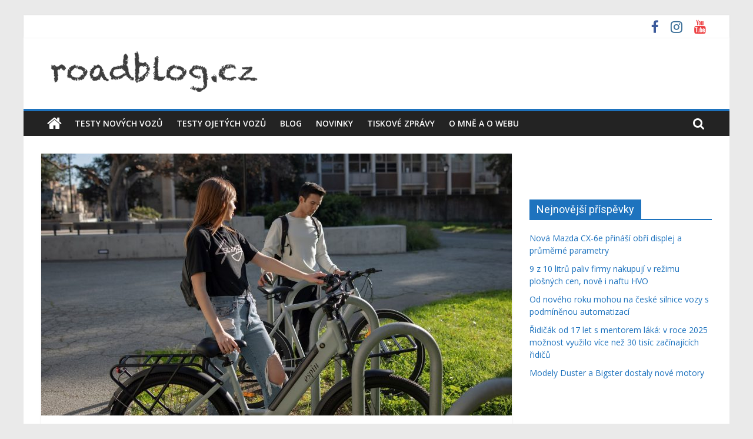

--- FILE ---
content_type: text/html; charset=UTF-8
request_url: https://www.roadblog.cz/rizikem-v-silnicni-doprave-jsou-nepouceni-uzivatele-elektrokol/
body_size: 35400
content:
<!DOCTYPE html>
<html lang="cs">
<head>
			<meta charset="UTF-8" />
		<meta name="viewport" content="width=device-width, initial-scale=1">
		<link rel="profile" href="https://gmpg.org/xfn/11" />
		<meta name='robots' content='index, follow, max-image-preview:large, max-snippet:-1, max-video-preview:-1' />

	<!-- This site is optimized with the Yoast SEO plugin v26.7 - https://yoast.com/wordpress/plugins/seo/ -->
	<title>Rizikem v silniční dopravě jsou nepoučení uživatelé elektrokol - roadblog.cz</title>
	<meta name="description" content="Elektrokola představují budoucnost v silniční dopravě. Lidé si je oblíbili a na výběr mají z několika druhů. Kupující by se ale měl ujistit, že zůstane cyklistou a nestane se řidičem motorového vozidla." />
	<link rel="canonical" href="https://www.roadblog.cz/rizikem-v-silnicni-doprave-jsou-nepouceni-uzivatele-elektrokol/" />
	<meta property="og:locale" content="cs_CZ" />
	<meta property="og:type" content="article" />
	<meta property="og:title" content="Rizikem v silniční dopravě jsou nepoučení uživatelé elektrokol - roadblog.cz" />
	<meta property="og:description" content="Elektrokola představují budoucnost v silniční dopravě. Lidé si je oblíbili a na výběr mají z několika druhů. Kupující by se ale měl ujistit, že zůstane cyklistou a nestane se řidičem motorového vozidla." />
	<meta property="og:url" content="https://www.roadblog.cz/rizikem-v-silnicni-doprave-jsou-nepouceni-uzivatele-elektrokol/" />
	<meta property="og:site_name" content="roadblog.cz" />
	<meta property="article:publisher" content="https://www.facebook.com/roadblog.cz" />
	<meta property="article:author" content="https://www.facebook.com/roadblog.cz" />
	<meta property="article:published_time" content="2022-08-16T13:17:50+00:00" />
	<meta property="article:modified_time" content="2022-08-16T13:17:56+00:00" />
	<meta property="og:image" content="https://www.roadblog.cz/wp-content/uploads/2022/08/couple-gfd702d9f2_1920.jpg" />
	<meta property="og:image:width" content="1920" />
	<meta property="og:image:height" content="1281" />
	<meta property="og:image:type" content="image/jpeg" />
	<meta name="author" content="Tomáš Devera" />
	<meta name="twitter:card" content="summary_large_image" />
	<meta name="twitter:label1" content="Napsal(a)" />
	<meta name="twitter:data1" content="Tomáš Devera" />
	<meta name="twitter:label2" content="Odhadovaná doba čtení" />
	<meta name="twitter:data2" content="5 minut" />
	<script type="application/ld+json" class="yoast-schema-graph">{"@context":"https://schema.org","@graph":[{"@type":"Article","@id":"https://www.roadblog.cz/rizikem-v-silnicni-doprave-jsou-nepouceni-uzivatele-elektrokol/#article","isPartOf":{"@id":"https://www.roadblog.cz/rizikem-v-silnicni-doprave-jsou-nepouceni-uzivatele-elektrokol/"},"author":{"name":"Tomáš Devera","@id":"https://www.roadblog.cz/#/schema/person/23356a3d4c2bda78067650b164d5c088"},"headline":"Rizikem v silniční dopravě jsou nepoučení uživatelé elektrokol","datePublished":"2022-08-16T13:17:50+00:00","dateModified":"2022-08-16T13:17:56+00:00","mainEntityOfPage":{"@id":"https://www.roadblog.cz/rizikem-v-silnicni-doprave-jsou-nepouceni-uzivatele-elektrokol/"},"wordCount":1251,"publisher":{"@id":"https://www.roadblog.cz/#/schema/person/23356a3d4c2bda78067650b164d5c088"},"image":{"@id":"https://www.roadblog.cz/rizikem-v-silnicni-doprave-jsou-nepouceni-uzivatele-elektrokol/#primaryimage"},"thumbnailUrl":"https://www.roadblog.cz/wp-content/uploads/2022/08/couple-gfd702d9f2_1920.jpg","articleSection":["tisková zpráva"],"inLanguage":"cs"},{"@type":"WebPage","@id":"https://www.roadblog.cz/rizikem-v-silnicni-doprave-jsou-nepouceni-uzivatele-elektrokol/","url":"https://www.roadblog.cz/rizikem-v-silnicni-doprave-jsou-nepouceni-uzivatele-elektrokol/","name":"Rizikem v silniční dopravě jsou nepoučení uživatelé elektrokol - roadblog.cz","isPartOf":{"@id":"https://www.roadblog.cz/#website"},"primaryImageOfPage":{"@id":"https://www.roadblog.cz/rizikem-v-silnicni-doprave-jsou-nepouceni-uzivatele-elektrokol/#primaryimage"},"image":{"@id":"https://www.roadblog.cz/rizikem-v-silnicni-doprave-jsou-nepouceni-uzivatele-elektrokol/#primaryimage"},"thumbnailUrl":"https://www.roadblog.cz/wp-content/uploads/2022/08/couple-gfd702d9f2_1920.jpg","datePublished":"2022-08-16T13:17:50+00:00","dateModified":"2022-08-16T13:17:56+00:00","description":"Elektrokola představují budoucnost v silniční dopravě. Lidé si je oblíbili a na výběr mají z několika druhů. Kupující by se ale měl ujistit, že zůstane cyklistou a nestane se řidičem motorového vozidla.","breadcrumb":{"@id":"https://www.roadblog.cz/rizikem-v-silnicni-doprave-jsou-nepouceni-uzivatele-elektrokol/#breadcrumb"},"inLanguage":"cs","potentialAction":[{"@type":"ReadAction","target":["https://www.roadblog.cz/rizikem-v-silnicni-doprave-jsou-nepouceni-uzivatele-elektrokol/"]}]},{"@type":"ImageObject","inLanguage":"cs","@id":"https://www.roadblog.cz/rizikem-v-silnicni-doprave-jsou-nepouceni-uzivatele-elektrokol/#primaryimage","url":"https://www.roadblog.cz/wp-content/uploads/2022/08/couple-gfd702d9f2_1920.jpg","contentUrl":"https://www.roadblog.cz/wp-content/uploads/2022/08/couple-gfd702d9f2_1920.jpg","width":1920,"height":1281},{"@type":"BreadcrumbList","@id":"https://www.roadblog.cz/rizikem-v-silnicni-doprave-jsou-nepouceni-uzivatele-elektrokol/#breadcrumb","itemListElement":[{"@type":"ListItem","position":1,"name":"Domů","item":"https://www.roadblog.cz/"},{"@type":"ListItem","position":2,"name":"Rizikem v silniční dopravě jsou nepoučení uživatelé elektrokol"}]},{"@type":"WebSite","@id":"https://www.roadblog.cz/#website","url":"https://www.roadblog.cz/","name":"roadblog.cz","description":"o radosti z aut a radostech s auty","publisher":{"@id":"https://www.roadblog.cz/#/schema/person/23356a3d4c2bda78067650b164d5c088"},"potentialAction":[{"@type":"SearchAction","target":{"@type":"EntryPoint","urlTemplate":"https://www.roadblog.cz/?s={search_term_string}"},"query-input":{"@type":"PropertyValueSpecification","valueRequired":true,"valueName":"search_term_string"}}],"inLanguage":"cs"},{"@type":["Person","Organization"],"@id":"https://www.roadblog.cz/#/schema/person/23356a3d4c2bda78067650b164d5c088","name":"Tomáš Devera","image":{"@type":"ImageObject","inLanguage":"cs","@id":"https://www.roadblog.cz/#/schema/person/image/","url":"https://www.roadblog.cz/wp-content/uploads/2020/08/logo-uvodka.png","contentUrl":"https://www.roadblog.cz/wp-content/uploads/2020/08/logo-uvodka.png","width":380,"height":76,"caption":"Tomáš Devera"},"logo":{"@id":"https://www.roadblog.cz/#/schema/person/image/"},"description":"Na Roadblogu jsem autorem veškerých textů, fotek i videí, pokud není uvedeno jinak.","sameAs":["https://www.roadblog.cz","https://www.facebook.com/roadblog.cz","https://www.instagram.com/roadblog.cz/","https://www.youtube.com/c/roadblogcz"]}]}</script>
	<!-- / Yoast SEO plugin. -->


<link rel='dns-prefetch' href='//fonts.googleapis.com' />
<link rel="alternate" type="application/rss+xml" title="roadblog.cz &raquo; RSS zdroj" href="https://www.roadblog.cz/feed/" />
<link rel="alternate" type="application/rss+xml" title="roadblog.cz &raquo; RSS komentářů" href="https://www.roadblog.cz/comments/feed/" />
<link rel="alternate" title="oEmbed (JSON)" type="application/json+oembed" href="https://www.roadblog.cz/wp-json/oembed/1.0/embed?url=https%3A%2F%2Fwww.roadblog.cz%2Frizikem-v-silnicni-doprave-jsou-nepouceni-uzivatele-elektrokol%2F" />
<link rel="alternate" title="oEmbed (XML)" type="text/xml+oembed" href="https://www.roadblog.cz/wp-json/oembed/1.0/embed?url=https%3A%2F%2Fwww.roadblog.cz%2Frizikem-v-silnicni-doprave-jsou-nepouceni-uzivatele-elektrokol%2F&#038;format=xml" />
<style id='wp-img-auto-sizes-contain-inline-css' type='text/css'>
img:is([sizes=auto i],[sizes^="auto," i]){contain-intrinsic-size:3000px 1500px}
/*# sourceURL=wp-img-auto-sizes-contain-inline-css */
</style>
<style id='wp-emoji-styles-inline-css' type='text/css'>

	img.wp-smiley, img.emoji {
		display: inline !important;
		border: none !important;
		box-shadow: none !important;
		height: 1em !important;
		width: 1em !important;
		margin: 0 0.07em !important;
		vertical-align: -0.1em !important;
		background: none !important;
		padding: 0 !important;
	}
/*# sourceURL=wp-emoji-styles-inline-css */
</style>
<link rel='stylesheet' id='wp-block-library-css' href='https://www.roadblog.cz/wp-includes/css/dist/block-library/style.min.css?ver=6.9' type='text/css' media='all' />
<style id='wp-block-paragraph-inline-css' type='text/css'>
.is-small-text{font-size:.875em}.is-regular-text{font-size:1em}.is-large-text{font-size:2.25em}.is-larger-text{font-size:3em}.has-drop-cap:not(:focus):first-letter{float:left;font-size:8.4em;font-style:normal;font-weight:100;line-height:.68;margin:.05em .1em 0 0;text-transform:uppercase}body.rtl .has-drop-cap:not(:focus):first-letter{float:none;margin-left:.1em}p.has-drop-cap.has-background{overflow:hidden}:root :where(p.has-background){padding:1.25em 2.375em}:where(p.has-text-color:not(.has-link-color)) a{color:inherit}p.has-text-align-left[style*="writing-mode:vertical-lr"],p.has-text-align-right[style*="writing-mode:vertical-rl"]{rotate:180deg}
/*# sourceURL=https://www.roadblog.cz/wp-includes/blocks/paragraph/style.min.css */
</style>
<style id='wp-block-separator-inline-css' type='text/css'>
@charset "UTF-8";.wp-block-separator{border:none;border-top:2px solid}:root :where(.wp-block-separator.is-style-dots){height:auto;line-height:1;text-align:center}:root :where(.wp-block-separator.is-style-dots):before{color:currentColor;content:"···";font-family:serif;font-size:1.5em;letter-spacing:2em;padding-left:2em}.wp-block-separator.is-style-dots{background:none!important;border:none!important}
/*# sourceURL=https://www.roadblog.cz/wp-includes/blocks/separator/style.min.css */
</style>
<style id='wp-block-separator-theme-inline-css' type='text/css'>
.wp-block-separator.has-css-opacity{opacity:.4}.wp-block-separator{border:none;border-bottom:2px solid;margin-left:auto;margin-right:auto}.wp-block-separator.has-alpha-channel-opacity{opacity:1}.wp-block-separator:not(.is-style-wide):not(.is-style-dots){width:100px}.wp-block-separator.has-background:not(.is-style-dots){border-bottom:none;height:1px}.wp-block-separator.has-background:not(.is-style-wide):not(.is-style-dots){height:2px}
/*# sourceURL=https://www.roadblog.cz/wp-includes/blocks/separator/theme.min.css */
</style>
<style id='global-styles-inline-css' type='text/css'>
:root{--wp--preset--aspect-ratio--square: 1;--wp--preset--aspect-ratio--4-3: 4/3;--wp--preset--aspect-ratio--3-4: 3/4;--wp--preset--aspect-ratio--3-2: 3/2;--wp--preset--aspect-ratio--2-3: 2/3;--wp--preset--aspect-ratio--16-9: 16/9;--wp--preset--aspect-ratio--9-16: 9/16;--wp--preset--color--black: #000000;--wp--preset--color--cyan-bluish-gray: #abb8c3;--wp--preset--color--white: #ffffff;--wp--preset--color--pale-pink: #f78da7;--wp--preset--color--vivid-red: #cf2e2e;--wp--preset--color--luminous-vivid-orange: #ff6900;--wp--preset--color--luminous-vivid-amber: #fcb900;--wp--preset--color--light-green-cyan: #7bdcb5;--wp--preset--color--vivid-green-cyan: #00d084;--wp--preset--color--pale-cyan-blue: #8ed1fc;--wp--preset--color--vivid-cyan-blue: #0693e3;--wp--preset--color--vivid-purple: #9b51e0;--wp--preset--gradient--vivid-cyan-blue-to-vivid-purple: linear-gradient(135deg,rgb(6,147,227) 0%,rgb(155,81,224) 100%);--wp--preset--gradient--light-green-cyan-to-vivid-green-cyan: linear-gradient(135deg,rgb(122,220,180) 0%,rgb(0,208,130) 100%);--wp--preset--gradient--luminous-vivid-amber-to-luminous-vivid-orange: linear-gradient(135deg,rgb(252,185,0) 0%,rgb(255,105,0) 100%);--wp--preset--gradient--luminous-vivid-orange-to-vivid-red: linear-gradient(135deg,rgb(255,105,0) 0%,rgb(207,46,46) 100%);--wp--preset--gradient--very-light-gray-to-cyan-bluish-gray: linear-gradient(135deg,rgb(238,238,238) 0%,rgb(169,184,195) 100%);--wp--preset--gradient--cool-to-warm-spectrum: linear-gradient(135deg,rgb(74,234,220) 0%,rgb(151,120,209) 20%,rgb(207,42,186) 40%,rgb(238,44,130) 60%,rgb(251,105,98) 80%,rgb(254,248,76) 100%);--wp--preset--gradient--blush-light-purple: linear-gradient(135deg,rgb(255,206,236) 0%,rgb(152,150,240) 100%);--wp--preset--gradient--blush-bordeaux: linear-gradient(135deg,rgb(254,205,165) 0%,rgb(254,45,45) 50%,rgb(107,0,62) 100%);--wp--preset--gradient--luminous-dusk: linear-gradient(135deg,rgb(255,203,112) 0%,rgb(199,81,192) 50%,rgb(65,88,208) 100%);--wp--preset--gradient--pale-ocean: linear-gradient(135deg,rgb(255,245,203) 0%,rgb(182,227,212) 50%,rgb(51,167,181) 100%);--wp--preset--gradient--electric-grass: linear-gradient(135deg,rgb(202,248,128) 0%,rgb(113,206,126) 100%);--wp--preset--gradient--midnight: linear-gradient(135deg,rgb(2,3,129) 0%,rgb(40,116,252) 100%);--wp--preset--font-size--small: 13px;--wp--preset--font-size--medium: 20px;--wp--preset--font-size--large: 36px;--wp--preset--font-size--x-large: 42px;--wp--preset--spacing--20: 0.44rem;--wp--preset--spacing--30: 0.67rem;--wp--preset--spacing--40: 1rem;--wp--preset--spacing--50: 1.5rem;--wp--preset--spacing--60: 2.25rem;--wp--preset--spacing--70: 3.38rem;--wp--preset--spacing--80: 5.06rem;--wp--preset--shadow--natural: 6px 6px 9px rgba(0, 0, 0, 0.2);--wp--preset--shadow--deep: 12px 12px 50px rgba(0, 0, 0, 0.4);--wp--preset--shadow--sharp: 6px 6px 0px rgba(0, 0, 0, 0.2);--wp--preset--shadow--outlined: 6px 6px 0px -3px rgb(255, 255, 255), 6px 6px rgb(0, 0, 0);--wp--preset--shadow--crisp: 6px 6px 0px rgb(0, 0, 0);}:where(.is-layout-flex){gap: 0.5em;}:where(.is-layout-grid){gap: 0.5em;}body .is-layout-flex{display: flex;}.is-layout-flex{flex-wrap: wrap;align-items: center;}.is-layout-flex > :is(*, div){margin: 0;}body .is-layout-grid{display: grid;}.is-layout-grid > :is(*, div){margin: 0;}:where(.wp-block-columns.is-layout-flex){gap: 2em;}:where(.wp-block-columns.is-layout-grid){gap: 2em;}:where(.wp-block-post-template.is-layout-flex){gap: 1.25em;}:where(.wp-block-post-template.is-layout-grid){gap: 1.25em;}.has-black-color{color: var(--wp--preset--color--black) !important;}.has-cyan-bluish-gray-color{color: var(--wp--preset--color--cyan-bluish-gray) !important;}.has-white-color{color: var(--wp--preset--color--white) !important;}.has-pale-pink-color{color: var(--wp--preset--color--pale-pink) !important;}.has-vivid-red-color{color: var(--wp--preset--color--vivid-red) !important;}.has-luminous-vivid-orange-color{color: var(--wp--preset--color--luminous-vivid-orange) !important;}.has-luminous-vivid-amber-color{color: var(--wp--preset--color--luminous-vivid-amber) !important;}.has-light-green-cyan-color{color: var(--wp--preset--color--light-green-cyan) !important;}.has-vivid-green-cyan-color{color: var(--wp--preset--color--vivid-green-cyan) !important;}.has-pale-cyan-blue-color{color: var(--wp--preset--color--pale-cyan-blue) !important;}.has-vivid-cyan-blue-color{color: var(--wp--preset--color--vivid-cyan-blue) !important;}.has-vivid-purple-color{color: var(--wp--preset--color--vivid-purple) !important;}.has-black-background-color{background-color: var(--wp--preset--color--black) !important;}.has-cyan-bluish-gray-background-color{background-color: var(--wp--preset--color--cyan-bluish-gray) !important;}.has-white-background-color{background-color: var(--wp--preset--color--white) !important;}.has-pale-pink-background-color{background-color: var(--wp--preset--color--pale-pink) !important;}.has-vivid-red-background-color{background-color: var(--wp--preset--color--vivid-red) !important;}.has-luminous-vivid-orange-background-color{background-color: var(--wp--preset--color--luminous-vivid-orange) !important;}.has-luminous-vivid-amber-background-color{background-color: var(--wp--preset--color--luminous-vivid-amber) !important;}.has-light-green-cyan-background-color{background-color: var(--wp--preset--color--light-green-cyan) !important;}.has-vivid-green-cyan-background-color{background-color: var(--wp--preset--color--vivid-green-cyan) !important;}.has-pale-cyan-blue-background-color{background-color: var(--wp--preset--color--pale-cyan-blue) !important;}.has-vivid-cyan-blue-background-color{background-color: var(--wp--preset--color--vivid-cyan-blue) !important;}.has-vivid-purple-background-color{background-color: var(--wp--preset--color--vivid-purple) !important;}.has-black-border-color{border-color: var(--wp--preset--color--black) !important;}.has-cyan-bluish-gray-border-color{border-color: var(--wp--preset--color--cyan-bluish-gray) !important;}.has-white-border-color{border-color: var(--wp--preset--color--white) !important;}.has-pale-pink-border-color{border-color: var(--wp--preset--color--pale-pink) !important;}.has-vivid-red-border-color{border-color: var(--wp--preset--color--vivid-red) !important;}.has-luminous-vivid-orange-border-color{border-color: var(--wp--preset--color--luminous-vivid-orange) !important;}.has-luminous-vivid-amber-border-color{border-color: var(--wp--preset--color--luminous-vivid-amber) !important;}.has-light-green-cyan-border-color{border-color: var(--wp--preset--color--light-green-cyan) !important;}.has-vivid-green-cyan-border-color{border-color: var(--wp--preset--color--vivid-green-cyan) !important;}.has-pale-cyan-blue-border-color{border-color: var(--wp--preset--color--pale-cyan-blue) !important;}.has-vivid-cyan-blue-border-color{border-color: var(--wp--preset--color--vivid-cyan-blue) !important;}.has-vivid-purple-border-color{border-color: var(--wp--preset--color--vivid-purple) !important;}.has-vivid-cyan-blue-to-vivid-purple-gradient-background{background: var(--wp--preset--gradient--vivid-cyan-blue-to-vivid-purple) !important;}.has-light-green-cyan-to-vivid-green-cyan-gradient-background{background: var(--wp--preset--gradient--light-green-cyan-to-vivid-green-cyan) !important;}.has-luminous-vivid-amber-to-luminous-vivid-orange-gradient-background{background: var(--wp--preset--gradient--luminous-vivid-amber-to-luminous-vivid-orange) !important;}.has-luminous-vivid-orange-to-vivid-red-gradient-background{background: var(--wp--preset--gradient--luminous-vivid-orange-to-vivid-red) !important;}.has-very-light-gray-to-cyan-bluish-gray-gradient-background{background: var(--wp--preset--gradient--very-light-gray-to-cyan-bluish-gray) !important;}.has-cool-to-warm-spectrum-gradient-background{background: var(--wp--preset--gradient--cool-to-warm-spectrum) !important;}.has-blush-light-purple-gradient-background{background: var(--wp--preset--gradient--blush-light-purple) !important;}.has-blush-bordeaux-gradient-background{background: var(--wp--preset--gradient--blush-bordeaux) !important;}.has-luminous-dusk-gradient-background{background: var(--wp--preset--gradient--luminous-dusk) !important;}.has-pale-ocean-gradient-background{background: var(--wp--preset--gradient--pale-ocean) !important;}.has-electric-grass-gradient-background{background: var(--wp--preset--gradient--electric-grass) !important;}.has-midnight-gradient-background{background: var(--wp--preset--gradient--midnight) !important;}.has-small-font-size{font-size: var(--wp--preset--font-size--small) !important;}.has-medium-font-size{font-size: var(--wp--preset--font-size--medium) !important;}.has-large-font-size{font-size: var(--wp--preset--font-size--large) !important;}.has-x-large-font-size{font-size: var(--wp--preset--font-size--x-large) !important;}
/*# sourceURL=global-styles-inline-css */
</style>

<style id='classic-theme-styles-inline-css' type='text/css'>
/*! This file is auto-generated */
.wp-block-button__link{color:#fff;background-color:#32373c;border-radius:9999px;box-shadow:none;text-decoration:none;padding:calc(.667em + 2px) calc(1.333em + 2px);font-size:1.125em}.wp-block-file__button{background:#32373c;color:#fff;text-decoration:none}
/*# sourceURL=/wp-includes/css/classic-themes.min.css */
</style>
<link rel='stylesheet' id='bwg_fonts-css' href='https://www.roadblog.cz/wp-content/plugins/photo-gallery/css/bwg-fonts/fonts.css?ver=0.0.1' type='text/css' media='all' />
<link rel='stylesheet' id='sumoselect-css' href='https://www.roadblog.cz/wp-content/plugins/photo-gallery/css/sumoselect.min.css?ver=3.4.6' type='text/css' media='all' />
<link rel='stylesheet' id='mCustomScrollbar-css' href='https://www.roadblog.cz/wp-content/plugins/photo-gallery/css/jquery.mCustomScrollbar.min.css?ver=3.1.5' type='text/css' media='all' />
<link rel='stylesheet' id='bwg_frontend-css' href='https://www.roadblog.cz/wp-content/plugins/photo-gallery/css/styles.min.css?ver=1.8.35' type='text/css' media='all' />
<link rel='stylesheet' id='colormag_style-css' href='https://www.roadblog.cz/wp-content/themes/colormag/style.css?ver=2.0.6' type='text/css' media='all' />
<style id='colormag_style-inline-css' type='text/css'>
.colormag-button,blockquote,button,input[type=reset],input[type=button],input[type=submit],#masthead.colormag-header-clean #site-navigation.main-small-navigation .menu-toggle,.fa.search-top:hover,#masthead.colormag-header-classic #site-navigation.main-small-navigation .menu-toggle,.main-navigation ul li.focus > a,#masthead.colormag-header-classic .main-navigation ul ul.sub-menu li.focus > a,.home-icon.front_page_on,.main-navigation a:hover,.main-navigation ul li ul li a:hover,.main-navigation ul li ul li:hover>a,.main-navigation ul li.current-menu-ancestor>a,.main-navigation ul li.current-menu-item ul li a:hover,.main-navigation ul li.current-menu-item>a,.main-navigation ul li.current_page_ancestor>a,.main-navigation ul li.current_page_item>a,.main-navigation ul li:hover>a,.main-small-navigation li a:hover,.site-header .menu-toggle:hover,#masthead.colormag-header-classic .main-navigation ul ul.sub-menu li:hover > a,#masthead.colormag-header-classic .main-navigation ul ul.sub-menu li.current-menu-ancestor > a,#masthead.colormag-header-classic .main-navigation ul ul.sub-menu li.current-menu-item > a,#masthead .main-small-navigation li:hover > a,#masthead .main-small-navigation li.current-page-ancestor > a,#masthead .main-small-navigation li.current-menu-ancestor > a,#masthead .main-small-navigation li.current-page-item > a,#masthead .main-small-navigation li.current-menu-item > a,.main-small-navigation .current-menu-item>a,.main-small-navigation .current_page_item > a,.promo-button-area a:hover,#content .wp-pagenavi .current,#content .wp-pagenavi a:hover,.format-link .entry-content a,.pagination span,.comments-area .comment-author-link span,#secondary .widget-title span,.footer-widgets-area .widget-title span,.colormag-footer--classic .footer-widgets-area .widget-title span::before,.advertisement_above_footer .widget-title span,#content .post .article-content .above-entry-meta .cat-links a,.page-header .page-title span,.entry-meta .post-format i,.more-link,.no-post-thumbnail,.widget_featured_slider .slide-content .above-entry-meta .cat-links a,.widget_highlighted_posts .article-content .above-entry-meta .cat-links a,.widget_featured_posts .article-content .above-entry-meta .cat-links a,.widget_featured_posts .widget-title span,.widget_slider_area .widget-title span,.widget_beside_slider .widget-title span,.wp-block-quote,.wp-block-quote.is-style-large,.wp-block-quote.has-text-align-right{background-color:#1e73be;}#site-title a,.next a:hover,.previous a:hover,.social-links i.fa:hover,a,#masthead.colormag-header-clean .social-links li:hover i.fa,#masthead.colormag-header-classic .social-links li:hover i.fa,#masthead.colormag-header-clean .breaking-news .newsticker a:hover,#masthead.colormag-header-classic .breaking-news .newsticker a:hover,#masthead.colormag-header-classic #site-navigation .fa.search-top:hover,#masthead.colormag-header-classic #site-navigation.main-navigation .random-post a:hover .fa-random,.dark-skin #masthead.colormag-header-classic #site-navigation.main-navigation .home-icon:hover .fa,#masthead .main-small-navigation li:hover > .sub-toggle i,.better-responsive-menu #masthead .main-small-navigation .sub-toggle.active .fa,#masthead.colormag-header-classic .main-navigation .home-icon a:hover .fa,.pagination a span:hover,#content .comments-area a.comment-edit-link:hover,#content .comments-area a.comment-permalink:hover,#content .comments-area article header cite a:hover,.comments-area .comment-author-link a:hover,.comment .comment-reply-link:hover,.nav-next a,.nav-previous a,.footer-widgets-area a:hover,a#scroll-up i,#content .post .article-content .entry-title a:hover,.entry-meta .byline i,.entry-meta .cat-links i,.entry-meta a,.post .entry-title a:hover,.search .entry-title a:hover,.entry-meta .comments-link a:hover,.entry-meta .edit-link a:hover,.entry-meta .posted-on a:hover,.entry-meta .tag-links a:hover,.single #content .tags a:hover,.post-box .entry-meta .cat-links a:hover,.post-box .entry-meta .posted-on a:hover,.post.post-box .entry-title a:hover,.widget_featured_slider .slide-content .below-entry-meta .byline a:hover,.widget_featured_slider .slide-content .below-entry-meta .comments a:hover,.widget_featured_slider .slide-content .below-entry-meta .posted-on a:hover,.widget_featured_slider .slide-content .entry-title a:hover,.byline a:hover,.comments a:hover,.edit-link a:hover,.posted-on a:hover,.tag-links a:hover,.widget_highlighted_posts .article-content .below-entry-meta .byline a:hover,.widget_highlighted_posts .article-content .below-entry-meta .comments a:hover,.widget_highlighted_posts .article-content .below-entry-meta .posted-on a:hover,.widget_highlighted_posts .article-content .entry-title a:hover,.widget_featured_posts .article-content .entry-title a:hover,.related-posts-main-title .fa,.single-related-posts .article-content .entry-title a:hover{color:#1e73be;}#site-navigation{border-top-color:#1e73be;}#masthead.colormag-header-classic .main-navigation ul ul.sub-menu li:hover,#masthead.colormag-header-classic .main-navigation ul ul.sub-menu li.current-menu-ancestor,#masthead.colormag-header-classic .main-navigation ul ul.sub-menu li.current-menu-item,#masthead.colormag-header-classic #site-navigation .menu-toggle,#masthead.colormag-header-classic #site-navigation .menu-toggle:hover,#masthead.colormag-header-classic .main-navigation ul > li:hover > a,#masthead.colormag-header-classic .main-navigation ul > li.current-menu-item > a,#masthead.colormag-header-classic .main-navigation ul > li.current-menu-ancestor > a,#masthead.colormag-header-classic .main-navigation ul li.focus > a,.promo-button-area a:hover,.pagination a span:hover{border-color:#1e73be;}#secondary .widget-title,.footer-widgets-area .widget-title,.advertisement_above_footer .widget-title,.page-header .page-title,.widget_featured_posts .widget-title,.widget_slider_area .widget-title,.widget_beside_slider .widget-title{border-bottom-color:#1e73be;}@media (max-width:768px){.better-responsive-menu .sub-toggle{background-color:#0055a0;}}
/*# sourceURL=colormag_style-inline-css */
</style>
<link rel='stylesheet' id='colormag-featured-image-popup-css-css' href='https://www.roadblog.cz/wp-content/themes/colormag/js/magnific-popup/magnific-popup.min.css?ver=2.0.6' type='text/css' media='all' />
<link rel='stylesheet' id='colormag-fontawesome-css' href='https://www.roadblog.cz/wp-content/themes/colormag/fontawesome/css/font-awesome.min.css?ver=2.0.6' type='text/css' media='all' />
<link rel='stylesheet' id='colormag_googlefonts-css' href='//fonts.googleapis.com/css?family=Open+Sans%3A400%2C600&#038;ver=2.0.6' type='text/css' media='all' />
<script type="text/javascript" src="https://www.roadblog.cz/wp-includes/js/jquery/jquery.min.js?ver=3.7.1" id="jquery-core-js"></script>
<script type="text/javascript" src="https://www.roadblog.cz/wp-includes/js/jquery/jquery-migrate.min.js?ver=3.4.1" id="jquery-migrate-js"></script>
<script type="text/javascript" src="https://www.roadblog.cz/wp-content/plugins/photo-gallery/js/jquery.lazy.min.js?ver=1.8.35" id="bwg_lazyload-js"></script>
<script type="text/javascript" src="https://www.roadblog.cz/wp-content/plugins/photo-gallery/js/jquery.sumoselect.min.js?ver=3.4.6" id="sumoselect-js"></script>
<script type="text/javascript" src="https://www.roadblog.cz/wp-content/plugins/photo-gallery/js/tocca.min.js?ver=2.0.9" id="bwg_mobile-js"></script>
<script type="text/javascript" src="https://www.roadblog.cz/wp-content/plugins/photo-gallery/js/jquery.mCustomScrollbar.concat.min.js?ver=3.1.5" id="mCustomScrollbar-js"></script>
<script type="text/javascript" src="https://www.roadblog.cz/wp-content/plugins/photo-gallery/js/jquery.fullscreen.min.js?ver=0.6.0" id="jquery-fullscreen-js"></script>
<script type="text/javascript" id="bwg_frontend-js-extra">
/* <![CDATA[ */
var bwg_objectsL10n = {"bwg_field_required":"je povinn\u00e9 pole.","bwg_mail_validation":"Toto nen\u00ed platn\u00e1 e-mailov\u00e1 adresa.","bwg_search_result":"Nejsou \u017e\u00e1dn\u00e9 sn\u00edmky, kter\u00e9 odpov\u00eddaj\u00ed zadan\u00fdm.","bwg_select_tag":"Select Tag","bwg_order_by":"Order By","bwg_search":"Hledat","bwg_show_ecommerce":"Show Ecommerce","bwg_hide_ecommerce":"Hide Ecommerce","bwg_show_comments":"Zobrazit koment\u00e1\u0159e","bwg_hide_comments":"Skr\u00fdt koment\u00e1\u0159e","bwg_restore":"Obnovit","bwg_maximize":"Maximalizovat","bwg_fullscreen":"Cel\u00e1 obrazovka","bwg_exit_fullscreen":"Ukon\u010dete cel\u00e1 obrazovka","bwg_search_tag":"SEARCH...","bwg_tag_no_match":"No tags found","bwg_all_tags_selected":"All tags selected","bwg_tags_selected":"tags selected","play":"P\u0159ehr\u00e1t","pause":"Pauza","is_pro":"","bwg_play":"P\u0159ehr\u00e1t","bwg_pause":"Pauza","bwg_hide_info":"Skr\u00fdt","bwg_show_info":"Zobrazit informace","bwg_hide_rating":"Hide rating","bwg_show_rating":"Show rating","ok":"Ok","cancel":"Cancel","select_all":"Select all","lazy_load":"1","lazy_loader":"https://www.roadblog.cz/wp-content/plugins/photo-gallery/images/ajax_loader.png","front_ajax":"0","bwg_tag_see_all":"see all tags","bwg_tag_see_less":"see less tags"};
//# sourceURL=bwg_frontend-js-extra
/* ]]> */
</script>
<script type="text/javascript" src="https://www.roadblog.cz/wp-content/plugins/photo-gallery/js/scripts.min.js?ver=1.8.35" id="bwg_frontend-js"></script>
<link rel="https://api.w.org/" href="https://www.roadblog.cz/wp-json/" /><link rel="alternate" title="JSON" type="application/json" href="https://www.roadblog.cz/wp-json/wp/v2/posts/8917" /><link rel="EditURI" type="application/rsd+xml" title="RSD" href="https://www.roadblog.cz/xmlrpc.php?rsd" />
<meta name="generator" content="WordPress 6.9" />
<link rel='shortlink' href='https://www.roadblog.cz/?p=8917' />
	<link rel="preconnect" href="https://fonts.googleapis.com">
	<link rel="preconnect" href="https://fonts.gstatic.com">
	<link href='https://fonts.googleapis.com/css2?display=swap&family=Roboto:wght@300;400;700&family=Roboto+Condensed:wght@300' rel='stylesheet'><!-- Google tag (gtag.js) -->
<script async src="https://www.googletagmanager.com/gtag/js?id=G-RM128YW1QX"></script>
<script>
  window.dataLayer = window.dataLayer || [];
  function gtag(){dataLayer.push(arguments);}
  gtag('js', new Date());

  gtag('config', 'G-RM128YW1QX');
</script>

<script src="//ssp.seznam.cz/static/js/ssp.js"></script>

<script type="text/javascript" data-cmp-ab="1" src="https://cdn.consentmanager.net/delivery/autoblocking/3755401a82484.js" data-cmp-host="c.delivery.consentmanager.net" data-cmp-cdn="cdn.consentmanager.net" data-cmp-codesrc="0"></script><link rel="icon" href="https://www.roadblog.cz/wp-content/uploads/2020/09/cropped-favicon-32x32.png" sizes="32x32" />
<link rel="icon" href="https://www.roadblog.cz/wp-content/uploads/2020/09/cropped-favicon-192x192.png" sizes="192x192" />
<link rel="apple-touch-icon" href="https://www.roadblog.cz/wp-content/uploads/2020/09/cropped-favicon-180x180.png" />
<meta name="msapplication-TileImage" content="https://www.roadblog.cz/wp-content/uploads/2020/09/cropped-favicon-270x270.png" />
		<style type="text/css" id="wp-custom-css">
			.below-entry-meta .comments {
    display: none;
}
.default-wp-page {
display: none;
}

.footer-socket-wrapper .copyright {
  display: none;
}

.caption {
    display: none !important;
}
#envirabox-title-float-wrap tbody, #envirabox-title-float-wrap td {
    display: none;
}		</style>
			<style id="egf-frontend-styles" type="text/css">
		p {font-family: 'Roboto', sans-serif;font-style: normal;font-weight: 400;} h1 {font-family: 'Roboto Condensed', sans-serif;font-style: normal;font-weight: 300;text-decoration: none;text-transform: uppercase;} h2 {font-family: 'Roboto', sans-serif;font-style: normal;font-weight: 700;} h3 {font-family: 'Roboto', sans-serif;font-style: normal;font-weight: 400;} h4 {font-family: 'Roboto', sans-serif;font-style: normal;font-weight: 400;} h5 {font-family: 'Roboto', sans-serif;font-style: normal;font-weight: 400;} h6 {font-family: 'Roboto', sans-serif;font-style: normal;font-weight: 300;} 	</style>
	<style>
.ai-viewports                 {--ai: 1;}
.ai-viewport-3                { display: none !important;}
.ai-viewport-2                { display: none !important;}
.ai-viewport-1                { display: inherit !important;}
.ai-viewport-0                { display: none !important;}
@media (min-width: 768px) and (max-width: 979px) {
.ai-viewport-1                { display: none !important;}
.ai-viewport-2                { display: inherit !important;}
}
@media (max-width: 767px) {
.ai-viewport-1                { display: none !important;}
.ai-viewport-3                { display: inherit !important;}
}
.ai-rotate {position: relative;}
.ai-rotate-hidden {visibility: hidden;}
.ai-rotate-hidden-2 {position: absolute; top: 0; left: 0; width: 100%; height: 100%;}
.ai-list-data, .ai-ip-data, .ai-fallback, .ai-list-block, .ai-list-block-ip {visibility: hidden; position: absolute; width: 50%; height: 1px; top: -1000px; z-index: -9999; margin: 0px!important;}
.ai-close {position: relative;}
.ai-close-button {position: absolute; top: -8px; right: -8px; width: 24px; height: 24px; background: url(https://www.roadblog.cz/wp-content/plugins/ad-inserter-pro/css/images/close-button.png) no-repeat center center; cursor: pointer; z-index: 9; display: none;}
.ai-close-show {display: block;}
.ai-close-left {right: unset; left: -10px;}
.ai-close-bottom {top: unset; bottom: -11px;}
.ai-close-none {visibility: hidden;}
.ai-close-fit {width: fit-content; width: -moz-fit-content;}
</style>
</head>

<body data-rsssl=1 class="wp-singular post-template-default single single-post postid-8917 single-format-standard wp-custom-logo wp-embed-responsive wp-theme-colormag right-sidebar box-layout"><div class='ai-viewports ai-viewport-1 ai-insert-1-44851290' style='max-width: 100%; margin: 8px 0; text-align: center; clear: both; display: flex; justify-content: center; flex-direction: column; align-items: center;' data-insertion='prepend' data-selector='.ai-insert-1-44851290' data-insertion-no-dbg data-code='[base64]' data-block='1'></div>



		<div id="page" class="hfeed site">
				<a class="skip-link screen-reader-text" href="#main">Přeskočit na obsah</a>
				<header id="masthead" class="site-header clearfix ">
				<div id="header-text-nav-container" class="clearfix">
		
			<div class="news-bar">
				<div class="inner-wrap clearfix">
					
		<div class="social-links clearfix">
			<ul>
				<li><a href="https://www.facebook.com/roadblog.cz/" target="_blank"><i class="fa fa-facebook"></i></a></li><li><a href="https://www.instagram.com/roadblog.cz/" target="_blank"><i class="fa fa-instagram"></i></a></li><li><a href="https://www.youtube.com/c/roadblogcz" target="_blank"><i class="fa fa-youtube"></i></a></li>			</ul>
		</div><!-- .social-links -->
						</div>
			</div>

			
		<div class="inner-wrap">
			<div id="header-text-nav-wrap" class="clearfix">

				<div id="header-left-section">
											<div id="header-logo-image">
							<a href="https://www.roadblog.cz/" class="custom-logo-link" rel="home"><img width="380" height="76" src="https://www.roadblog.cz/wp-content/uploads/2020/08/logo-uvodka.png" class="custom-logo" alt="roadblog.cz" decoding="async" srcset="https://www.roadblog.cz/wp-content/uploads/2020/08/logo-uvodka.png 380w, https://www.roadblog.cz/wp-content/uploads/2020/08/logo-uvodka-300x60.png 300w" sizes="(max-width: 380px) 100vw, 380px" /></a>						</div><!-- #header-logo-image -->
						
					<div id="header-text" class="screen-reader-text">
													<h3 id="site-title">
								<a href="https://www.roadblog.cz/" title="roadblog.cz" rel="home">roadblog.cz</a>
							</h3>
						
													<p id="site-description">
								o radosti z aut a radostech s auty							</p><!-- #site-description -->
											</div><!-- #header-text -->
				</div><!-- #header-left-section -->

				<div id="header-right-section">
									</div><!-- #header-right-section -->

			</div><!-- #header-text-nav-wrap -->
		</div><!-- .inner-wrap -->

		
		<nav id="site-navigation" class="main-navigation clearfix" role="navigation">
			<div class="inner-wrap clearfix">
				
					<div class="home-icon">
						<a href="https://www.roadblog.cz/"
						   title="roadblog.cz"
						>
							<i class="fa fa-home"></i>
						</a>
					</div>
				
									<div class="search-random-icons-container">
													<div class="top-search-wrap">
								<i class="fa fa-search search-top"></i>
								<div class="search-form-top">
									
<form action="https://www.roadblog.cz/" class="search-form searchform clearfix" method="get" role="search">

	<div class="search-wrap">
		<input type="search"
		       class="s field"
		       name="s"
		       value=""
		       placeholder="Hledat"
		/>

		<button class="search-icon" type="submit"></button>
	</div>

</form><!-- .searchform -->
								</div>
							</div>
											</div>
				
				<p class="menu-toggle"></p>
				<div class="menu-primary-container"><ul id="menu-menu-1" class="menu"><li id="menu-item-133" class="menu-item menu-item-type-taxonomy menu-item-object-category menu-item-133"><a href="https://www.roadblog.cz/category/nove/">testy nových vozů</a></li>
<li id="menu-item-132" class="menu-item menu-item-type-taxonomy menu-item-object-category menu-item-132"><a href="https://www.roadblog.cz/category/ojete/">testy ojetých vozů</a></li>
<li id="menu-item-150" class="menu-item menu-item-type-taxonomy menu-item-object-category menu-item-150"><a href="https://www.roadblog.cz/category/blog/">blog</a></li>
<li id="menu-item-589" class="menu-item menu-item-type-taxonomy menu-item-object-category menu-item-589"><a href="https://www.roadblog.cz/category/novinky/">novinky</a></li>
<li id="menu-item-657" class="menu-item menu-item-type-taxonomy menu-item-object-category current-post-ancestor current-menu-parent current-post-parent menu-item-657"><a href="https://www.roadblog.cz/category/tiskova-zprava/">tiskové zprávy</a></li>
<li id="menu-item-262" class="menu-item menu-item-type-post_type menu-item-object-page menu-item-262"><a href="https://www.roadblog.cz/o-mne/">o mně a o webu</a></li>
</ul></div>
			</div>
		</nav>

				</div><!-- #header-text-nav-container -->
				</header><!-- #masthead -->
				<div id="main" class="clearfix">
				<div class="inner-wrap clearfix">
		
	<div id="primary">
		<div id="content" class="clearfix">

			
<article id="post-8917" class="post-8917 post type-post status-publish format-standard has-post-thumbnail hentry category-tiskova-zprava">
	
				<div class="featured-image">
									<a href="https://www.roadblog.cz/wp-content/uploads/2022/08/couple-gfd702d9f2_1920.jpg" class="image-popup"><img width="800" height="445" src="https://www.roadblog.cz/wp-content/uploads/2022/08/couple-gfd702d9f2_1920-800x445.jpg" class="attachment-colormag-featured-image size-colormag-featured-image wp-post-image" alt="" decoding="async" fetchpriority="high" /></a>
								</div>
			
	<div class="article-content clearfix">

		<div class="above-entry-meta"><span class="cat-links"><a href="https://www.roadblog.cz/category/tiskova-zprava/"  rel="category tag">tisková zpráva</a>&nbsp;</span></div>
		<header class="entry-header">
			<h1 class="entry-title">
				Rizikem v silniční dopravě jsou nepoučení uživatelé elektrokol			</h1>
		</header>

		<div class="below-entry-meta">
			<span class="posted-on"><a href="https://www.roadblog.cz/rizikem-v-silnicni-doprave-jsou-nepouceni-uzivatele-elektrokol/" title="14:17" rel="bookmark"><i class="fa fa-calendar-o"></i> <time class="entry-date published" datetime="2022-08-16T14:17:50+01:00">16.8.2022</time><time class="updated" datetime="2022-08-16T14:17:56+01:00">16.8.2022</time></a></span>
			<span class="byline">
				<span class="author vcard">
					<i class="fa fa-user"></i>
					<a class="url fn n"
					   href="https://www.roadblog.cz/author/tomas/"
					   title="Tomáš Devera"
					>
						Tomáš Devera					</a>
				</span>
			</span>

			</div>
		<div class="entry-content clearfix">
			
<p>Elektrokola představují budoucnost v silniční dopravě. Lidé si je oblíbili a na výběr mají z několika druhů. Kupující by se ale měl ujistit, že zůstane cyklistou a nestane se řidičem motorového vozidla. Také by si měl uvědomit, že i jízdní vlastnosti jsou jiné. Elektrokolo má například jinde těžiště i delší brzdnou dráhu. Velké riziko v provozu představuje nepoučený uživatel elektrokola!</p><div class='ai-viewports ai-viewport-1 ai-insert-11-92661180' style='margin: 8px 0; clear: both;' data-insertion='prepend' data-selector='.ai-insert-11-92661180' data-insertion-no-dbg data-code='[base64]' data-block='11'></div>

<div class='ai-viewports ai-viewport-2 ai-viewport-3 ai-insert-3-94518567' style='margin: 8px 0; clear: both;' data-insertion='prepend' data-selector='.ai-insert-3-94518567' data-insertion-no-dbg data-code='[base64]' data-block='3'></div>





<p>Elektromobilita zasáhla všechny segmenty cyklistiky. Dnes už není obtížné pořídit elektrokola horská, silniční, crossová a trekingová, stejně jako dětská. Zájemce o koupi nebo zapůjčení, si ale musí uvědomit rozdíly oproti standardnímu kolu. Jízdu na tomto dopravním prostředku je třeba se naučit kvůli odlišným jízdním vlastnostem a nepomůže ani to, že jste třeba v mládí jezdili na kole pravidelně. Některá dopravní hřiště proto nabízí možnost vyzkoušet si jízdu na elektrokole, nebo i kurzy jízdy.</p>



<p><em>„Elektrokolo má jinde těžiště než standardní jízdní kolo. Jedním z důležitých faktorů, který ovlivňuje jízdní vlastnosti, je jeho váha. Je výrazně těžší než běžné kolo a brzdná dráha je proto delší,“</em> upozorňuje Jan Polák z Týmu silniční bezpečnosti a metodička dopravní výchovy Týmu silniční bezpečnosti Markéta Novotná varuje: <em>„Na elektrokole je nutné brzdit přední i zadní brzdou zároveň. Pokud jste byli zvyklí na normálním kole brzdit jen zadní brzdou a někdy si pomoci přední, v případě elektrokola to stačit nebude.“</em></p>



<p>Je nutné si uvědomit, že nebezpečí představuje nepoučený uživatel elektrokola. Rizikem je třeba vyšší rychlost než u klasického kola. Uživatel může výrazně zrychlit i v úsecích, kde cyklista na standardním jízdním kole takovou rychlost nevyvine. Na to by měli ostatní účastníci silničního provozu myslet. S teplým počasím cyklistů na silnicích přibývá, včetně těch, kteří si před jízdou neodpustí jedno či dvě piva. <em>„Česká republika patří k zemím, kde je nulová tolerance alkoholu i pro řidiče nemotorového vozidla, kam elektrokolo s příslušným výkonem motoru patří,“</em> říká Zuzana Pidrmanová, vedoucí oddělení prevence Policejního prezidia.</p>



<p>Elektrokola umožní dojet do míst, například v horách, kam by se jinak netrénovaní cyklisté na běžném kole dostali jen s velkými obtížemi. Často pak ale pro ně bývá problematický sjezd ze svahů a kopců. <em>„Každý, kdo plánuje výlet na elektrokole, by měl zvážit své fyzické možnosti. Lidé často přecení své schopnosti a fyzičku. Při sjezdech pak nemusí mít dostatečný postřeh a sílu na to, aby výrazně těžší elektrokolo ubrzdili a uřídili. Pak se samozřejmě může stát, že v poměrně velké rychlosti skončí mimo cestu,“ </em>upozorňuje záchranář a mluvčí Zdravotnické záchranné služby Libereckého kraje Michael Georgiev. Zároveň apeluje na zodpovědnost každého cyklisty. <em>„Bez ohledu na věk by lidé, kteří usednou na jakékoliv kolo, měli používat ochranné pomůcky, zejména cyklistickou přilbu. Pády by pak pro ně nemusely mít tak mnohdy těžké následky. Skončil by zhmožděním, odřeninou nebo tržnou ránou. Úraz hlavy už může být problém,“</em> říká Georgiev s tím, že výjezdy k poraněným cyklistům jsou v létě na denním pořádku. A dodává, že přecenění vlastních sil, neznalost jízdních vlastností elektrokola či ignorování vlastní bezpečnosti, je ohrožením především samotného jezdce.</p><div class='ai-viewports ai-viewport-2 ai-viewport-3 ai-insert-4-33072793' style='margin: 8px auto; text-align: center; display: block; clear: both;' data-insertion='prepend' data-selector='.ai-insert-4-33072793' data-insertion-no-dbg data-code='[base64]' data-block='4'></div>





<p>Podle Centra dopravního výzkumu, který využívá statistiky Policie ČR, se stalo v roce 2021  celkem 3 994 nehod s účastí cyklisty. V obci 3 157, mimo obec pak 837. Ze statistik vyplývá, že největší podíl na nehodách mají cyklisté ve věku 45 – 54 let v obci (461) a 55 – 64 let mimo obec (167). Bohužel, statistiky nesledují samostatně podíl nehod řidičů elektrokol. Téma elektromobility má ale směrem k veřejnosti velký dluh. <em>„Je třeba upozorňovat na rizika spojená s užíváním elektrokol. Někdy si jejich uživatelé neuvědomují, že pro ně platí stejná pravidla jako pro cyklisty,“</em> upozorňuje Jan Polák a dodává: <em>„Elektrokola mají v silničním provozu budoucnost. Bude jich přibývat, a proto bych uvítal v tomto případě povinné zavedení cyklistické přilby. Je nutné také komunikovat s prodejci, aby kupující upozornili na rozdíly mezi standardním kolem a elektrokolem.“</em></p>



<p>Kupující by se měl ujistit, že skutečně pořizuje elektrokolo, které splňuje kritéria pro jízdní kolo. Pokud by parametry byli jiné, nemusel by být na silnici cyklistou, ale řidičem motorového vozidla. Jedním ze zásadních kritérií je výkon elektromotoru, který by neměl přesáhnout 250 Wattů. Rychlost s dopomocí elektromotru by měla podle daných parametrů být 25 km/hod.<em> „To neznamená, že by dotyčný nemohl jet rychleji, ale elektromotor mu pomůže maximálně do této rychlosti a pak se vypne,</em>“ upřesňuje Jan Polák. Obezřetnost při koupi elektrokola je důležitá. „Někdy je interpretace prodejců zavádějící, a mohou nabízet elektrokola s vyšším výkonem, než který definuje zákon.“</p>



<p>Elektrokolo už není doménou pouze seniorů, ale pořizují si ho i mladší ročníky. Nikdo by neměl zapomenout před jízdou zkontrolovat jeho plné nabití. Při výletu do přírody s nedostatečně nabitou baterií pak může dotyčný zůstat „viset“ třeba někde v horách.</p>



<p>Elektrokola v silniční dopravě jsou budoucností a pro města představují ekologický benefit. Jejich rozsáhlejší využití může snížit počet osobních aut a tím i objem výfukových plynů. Zároveň je třeba ale masivně upozornit veřejnost na pravidla jejich užívání a vlastnosti.</p>



<hr class="wp-block-separator has-alpha-channel-opacity is-style-wide"/>



<p>Hlavním cílem projektu Na kole jen s přilbou je přispět ke snížení nehodovosti a zejména závažných následků dopravních nehod cyklistů, zapříčiněných jejich nesprávným chováním a nepoužíváním bezpečnostních prvků při jízdě na kole, a to prostřednictvím komunikační kampaně zaměřené na informování a motivování cyklistů k dodržování příslušných bezpečnostních zásad při jízdě na kole ve městech, ale i při rekreaci. Projekt je spolufinancován z fondu zábrany škod České kanceláře pojistitelů. Mezi významné partnery patří Policie ČR, Horská služba ČR, Mojekolo.cz, Toyota a podnik Lesy České republiky, s. p.</p>



<p><em>Zdroj textu: Tým silniční bezpečnosti</em><br><em>Zdroj foto: Pixabay</em></p><div class='ai-viewports ai-viewport-1 ai-insert-2-23362998' style=' width: 100%; height: 100%;' data-insertion='prepend' data-selector='.ai-insert-2-23362998' data-insertion-no-dbg data-code='[base64]' data-block='2'></div>


<!-- AI CONTENT END 1 -->
		</div>

	</div>

	</article>

		</div><!-- #content -->

		
		<ul class="default-wp-page clearfix">
			<li class="previous"><a href="https://www.roadblog.cz/elektrokolobezky-na-silnici-nepatri-chybi-jasna-pravidla-pro-jejich-uzivani/" rel="prev"><span class="meta-nav">&larr;</span> Elektrokoloběžky na silnici nepatří, chybí jasná pravidla pro jejich užívání</a></li>
			<li class="next"><a href="https://www.roadblog.cz/mazda-cx-5-newground-skyactiv-g194-awd-at-2022/" rel="next">Mazda CX-5 Newground Skyactiv-G194 AWD AT: Auto skvělé, výbava horší <span class="meta-nav">&rarr;</span></a></li>
		</ul>

		
			<div class="author-box">
				<div class="author-img"></div>
				<h4 class="author-name">Tomáš Devera</h4>
				<p class="author-description">Na Roadblogu jsem autorem veškerých textů, fotek i videí, pokud není uvedeno jinak.</p>
			</div>

			
	</div><!-- #primary -->


<div id="secondary">
	
	<aside id="custom_html-39" class="widget_text widget widget_custom_html clearfix"><div class="textwidget custom-html-widget"><div class='ai-viewports ai-viewport-1 ai-insert-7-85443453' style='margin: 8px 0; clear: both;' data-insertion='prepend' data-selector='.ai-insert-7-85443453' data-insertion-no-dbg data-code='[base64]' data-block='7'></div>

</div></aside><aside id="custom_html-31" class="widget_text widget widget_custom_html clearfix"><div class="textwidget custom-html-widget"></div></aside>
		<aside id="recent-posts-4" class="widget widget_recent_entries clearfix">
		<h3 class="widget-title"><span>Nejnovější příspěvky</span></h3>
		<ul>
											<li>
					<a href="https://www.roadblog.cz/nova-mazda-cx-6e-prinasi-obri-displej-a-prumerne-parametry/">Nová Mazda CX-6e přináší obří displej a průměrné parametry</a>
									</li>
											<li>
					<a href="https://www.roadblog.cz/9-z-10-litru-paliv-firmy-nakupuji-v-rezimu-plosnych-cen-nove-i-naftu-hvo/">9 z 10 litrů paliv firmy nakupují v režimu plošných cen, nově i naftu HVO</a>
									</li>
											<li>
					<a href="https://www.roadblog.cz/od-noveho-roku-mohou-na-ceske-silnice-vozy-s-podminenou-automatizaci/">Od nového roku mohou na české silnice vozy s podmíněnou automatizací</a>
									</li>
											<li>
					<a href="https://www.roadblog.cz/ridicak-od-17-let-s-mentorem-laka-v-roce-2025-moznost-vyuzilo-vice-nez-30-tisic-zacinajicich-ridicu/">Řidičák od 17 let s mentorem láká: v roce 2025 možnost využilo více než 30 tisíc začínajících řidičů</a>
									</li>
											<li>
					<a href="https://www.roadblog.cz/modely-duster-a-bigster-dostaly-nove-motory/">Modely Duster a Bigster dostaly nové motory</a>
									</li>
					</ul>

		</aside><aside id="custom_html-44" class="widget_text widget widget_custom_html clearfix"><div class="textwidget custom-html-widget"><div class='ai-viewports ai-viewport-1 ai-insert-8-99922514' style='margin: 8px 0; clear: both;' data-insertion='prepend' data-selector='.ai-insert-8-99922514' data-insertion-no-dbg data-code='[base64]/[base64]' data-block='8'></div>

</div></aside>
	</div>
		</div><!-- .inner-wrap -->
				</div><!-- #main -->
					<div class="advertisement_above_footer">
				<div class="inner-wrap">
					<aside id="custom_html-25" class="widget_text widget widget_custom_html clearfix"><div class="textwidget custom-html-widget"></div></aside>				</div>
			</div>
					<footer id="colophon" class="clearfix ">
		
<div class="footer-widgets-wrapper">
	<div class="inner-wrap">
		<div class="footer-widgets-area clearfix">
			<div class="tg-footer-main-widget">
				<div class="tg-first-footer-widget">
					<aside id="text-3" class="widget widget_text clearfix"><h3 class="widget-title"><span>o webu</span></h3>			<div class="textwidget"><p>Autorem všech fotografií, textů a videí jsem já, pokud není uvedeno jinak. Jakékoliv kopírování obsahu nebo částí obsahu těchto stránek je zakázano, s výjimkou použití části obsahu s výslovným písemným (emailovým) svolením autorů nebo použití části obsahu formou citace. Články vyjadřují soukromý názor autora.</p>
<p>Nejedná se o odborný web s testy automobilů plný tabulkových hodnot. Jde o zážitky a pocity. Jak z aut, tak z cestování. Web není objektivní, je to pohled člověka. Snad se Vám bude líbit.</p>
</div>
		</aside>				</div>
			</div>

			<div class="tg-footer-other-widgets">
				<div class="tg-second-footer-widget">
					<aside id="text-10" class="widget widget_text clearfix"><h3 class="widget-title"><span>kontakt</span></h3>			<div class="textwidget"><p>Tomáš Devera</p>
<p><a href="mailto:tomas@roadblog.cz">tomas@roadblog.cz</a></p>
</div>
		</aside>				</div>
				<div class="tg-third-footer-widget">
									</div>
				<div class="tg-fourth-footer-widget">
									</div>
			</div>
		</div>
	</div>
</div>
		<div class="footer-socket-wrapper clearfix">
			<div class="inner-wrap">
				<div class="footer-socket-area">
		
		<div class="footer-socket-right-section">
			
		<div class="social-links clearfix">
			<ul>
				<li><a href="https://www.facebook.com/roadblog.cz/" target="_blank"><i class="fa fa-facebook"></i></a></li><li><a href="https://www.instagram.com/roadblog.cz/" target="_blank"><i class="fa fa-instagram"></i></a></li><li><a href="https://www.youtube.com/c/roadblogcz" target="_blank"><i class="fa fa-youtube"></i></a></li>			</ul>
		</div><!-- .social-links -->
				</div>

				<div class="footer-socket-left-section">
			<div class="copyright">Copyright &copy; 2026 <a href="https://www.roadblog.cz/" title="roadblog.cz" ><span>roadblog.cz</span></a>. Všechna práva vyhrazena.<br>Šablona: <a href="https://themegrill.com/themes/colormag" target="_blank" title="ColorMag" rel="nofollow"><span>ColorMag</span></a> od ThemeGrill. Používáme <a href="https://wordpress.org" target="_blank" title="WordPress" rel="nofollow"><span>WordPress</span></a> (v češtině).</div>		</div>
				</div><!-- .footer-socket-area -->
					</div><!-- .inner-wrap -->
		</div><!-- .footer-socket-wrapper -->
				</footer><!-- #colophon -->
				<a href="#masthead" id="scroll-up"><i class="fa fa-chevron-up"></i></a>
				</div><!-- #page -->
		<div class='ai-viewports ai-viewport-2 ai-viewport-3 ai-insert-5-68965303' data-insertion='after' data-selector='.entry-content > p:last-of-type' data-code='[base64]' data-block='5'></div>

<div class='ai-viewports ai-viewport-2 ai-viewport-3 ai-insert-6-91512009' data-insertion='before' data-selector='footer#colophon > div:eq(0) > div > div' data-code='[base64]' data-block='6'></div>

<div class='ai-viewports ai-viewport-1 ai-insert-9-42921768' data-insertion='before' data-selector='footer#colophon > div:eq(0) > div > div' data-code='[base64]' data-block='9'></div>

<div class='ai-viewports ai-viewport-2 ai-viewport-3 ai-insert-10-76055409' style='margin: 8px auto; text-align: center; display: block; clear: both;' data-insertion='prepend' data-selector='.ai-insert-10-76055409' data-insertion-no-dbg data-code='[base64]' data-block='10'></div>

<script type="speculationrules">
{"prefetch":[{"source":"document","where":{"and":[{"href_matches":"/*"},{"not":{"href_matches":["/wp-*.php","/wp-admin/*","/wp-content/uploads/*","/wp-content/*","/wp-content/plugins/*","/wp-content/themes/colormag/*","/*\\?(.+)"]}},{"not":{"selector_matches":"a[rel~=\"nofollow\"]"}},{"not":{"selector_matches":".no-prefetch, .no-prefetch a"}}]},"eagerness":"conservative"}]}
</script>
<a href="?cmpscreen" class="cmpfooterlink cmpfooterlinkcmp">Privacy settings</a><script type="text/javascript" src="https://www.roadblog.cz/wp-content/themes/colormag/js/jquery.bxslider.min.js?ver=2.0.6" id="colormag-bxslider-js"></script>
<script type="text/javascript" src="https://www.roadblog.cz/wp-content/themes/colormag/js/magnific-popup/jquery.magnific-popup.min.js?ver=2.0.6" id="colormag-featured-image-popup-js"></script>
<script type="text/javascript" src="https://www.roadblog.cz/wp-content/themes/colormag/js/navigation.min.js?ver=2.0.6" id="colormag-navigation-js"></script>
<script type="text/javascript" src="https://www.roadblog.cz/wp-content/themes/colormag/js/fitvids/jquery.fitvids.min.js?ver=2.0.6" id="colormag-fitvids-js"></script>
<script type="text/javascript" src="https://www.roadblog.cz/wp-content/themes/colormag/js/skip-link-focus-fix.min.js?ver=2.0.6" id="colormag-skip-link-focus-fix-js"></script>
<script type="text/javascript" src="https://www.roadblog.cz/wp-content/themes/colormag/js/colormag-custom.min.js?ver=2.0.6" id="colormag-custom-js"></script>
<script id="wp-emoji-settings" type="application/json">
{"baseUrl":"https://s.w.org/images/core/emoji/17.0.2/72x72/","ext":".png","svgUrl":"https://s.w.org/images/core/emoji/17.0.2/svg/","svgExt":".svg","source":{"concatemoji":"https://www.roadblog.cz/wp-includes/js/wp-emoji-release.min.js?ver=6.9"}}
</script>
<script type="module">
/* <![CDATA[ */
/*! This file is auto-generated */
const a=JSON.parse(document.getElementById("wp-emoji-settings").textContent),o=(window._wpemojiSettings=a,"wpEmojiSettingsSupports"),s=["flag","emoji"];function i(e){try{var t={supportTests:e,timestamp:(new Date).valueOf()};sessionStorage.setItem(o,JSON.stringify(t))}catch(e){}}function c(e,t,n){e.clearRect(0,0,e.canvas.width,e.canvas.height),e.fillText(t,0,0);t=new Uint32Array(e.getImageData(0,0,e.canvas.width,e.canvas.height).data);e.clearRect(0,0,e.canvas.width,e.canvas.height),e.fillText(n,0,0);const a=new Uint32Array(e.getImageData(0,0,e.canvas.width,e.canvas.height).data);return t.every((e,t)=>e===a[t])}function p(e,t){e.clearRect(0,0,e.canvas.width,e.canvas.height),e.fillText(t,0,0);var n=e.getImageData(16,16,1,1);for(let e=0;e<n.data.length;e++)if(0!==n.data[e])return!1;return!0}function u(e,t,n,a){switch(t){case"flag":return n(e,"\ud83c\udff3\ufe0f\u200d\u26a7\ufe0f","\ud83c\udff3\ufe0f\u200b\u26a7\ufe0f")?!1:!n(e,"\ud83c\udde8\ud83c\uddf6","\ud83c\udde8\u200b\ud83c\uddf6")&&!n(e,"\ud83c\udff4\udb40\udc67\udb40\udc62\udb40\udc65\udb40\udc6e\udb40\udc67\udb40\udc7f","\ud83c\udff4\u200b\udb40\udc67\u200b\udb40\udc62\u200b\udb40\udc65\u200b\udb40\udc6e\u200b\udb40\udc67\u200b\udb40\udc7f");case"emoji":return!a(e,"\ud83e\u1fac8")}return!1}function f(e,t,n,a){let r;const o=(r="undefined"!=typeof WorkerGlobalScope&&self instanceof WorkerGlobalScope?new OffscreenCanvas(300,150):document.createElement("canvas")).getContext("2d",{willReadFrequently:!0}),s=(o.textBaseline="top",o.font="600 32px Arial",{});return e.forEach(e=>{s[e]=t(o,e,n,a)}),s}function r(e){var t=document.createElement("script");t.src=e,t.defer=!0,document.head.appendChild(t)}a.supports={everything:!0,everythingExceptFlag:!0},new Promise(t=>{let n=function(){try{var e=JSON.parse(sessionStorage.getItem(o));if("object"==typeof e&&"number"==typeof e.timestamp&&(new Date).valueOf()<e.timestamp+604800&&"object"==typeof e.supportTests)return e.supportTests}catch(e){}return null}();if(!n){if("undefined"!=typeof Worker&&"undefined"!=typeof OffscreenCanvas&&"undefined"!=typeof URL&&URL.createObjectURL&&"undefined"!=typeof Blob)try{var e="postMessage("+f.toString()+"("+[JSON.stringify(s),u.toString(),c.toString(),p.toString()].join(",")+"));",a=new Blob([e],{type:"text/javascript"});const r=new Worker(URL.createObjectURL(a),{name:"wpTestEmojiSupports"});return void(r.onmessage=e=>{i(n=e.data),r.terminate(),t(n)})}catch(e){}i(n=f(s,u,c,p))}t(n)}).then(e=>{for(const n in e)a.supports[n]=e[n],a.supports.everything=a.supports.everything&&a.supports[n],"flag"!==n&&(a.supports.everythingExceptFlag=a.supports.everythingExceptFlag&&a.supports[n]);var t;a.supports.everythingExceptFlag=a.supports.everythingExceptFlag&&!a.supports.flag,a.supports.everything||((t=a.source||{}).concatemoji?r(t.concatemoji):t.wpemoji&&t.twemoji&&(r(t.twemoji),r(t.wpemoji)))});
//# sourceURL=https://www.roadblog.cz/wp-includes/js/wp-emoji-loader.min.js
/* ]]> */
</script>
<script>
/* <![CDATA[ */
ai_front = {"insertion_before":"BEFORE","insertion_after":"AFTER","insertion_prepend":"PREPEND CONTENT","insertion_append":"APPEND CONTENT","insertion_replace_content":"REPLACE CONTENT","insertion_replace_element":"REPLACE ELEMENT","visible":"VISIBLE","hidden":"HIDDEN","fallback":"FALLBACK","automatically_placed":"Automatically placed by AdSense Auto ads code","cancel":"Cancel","use":"Use","add":"Add","parent":"Parent","cancel_element_selection":"Cancel element selection","select_parent_element":"Select parent element","css_selector":"CSS selector","use_current_selector":"Use current selector","element":"ELEMENT","path":"PATH","selector":"SELECTOR"};
/* ]]> */
function b2a(a){var b,c=0,l=0,f="",g=[];if(!a)return a;do{var e=a.charCodeAt(c++);var h=a.charCodeAt(c++);var k=a.charCodeAt(c++);var d=e<<16|h<<8|k;e=63&d>>18;h=63&d>>12;k=63&d>>6;d&=63;g[l++]="ABCDEFGHIJKLMNOPQRSTUVWXYZabcdefghijklmnopqrstuvwxyz0123456789+/=".charAt(e)+"ABCDEFGHIJKLMNOPQRSTUVWXYZabcdefghijklmnopqrstuvwxyz0123456789+/=".charAt(h)+"ABCDEFGHIJKLMNOPQRSTUVWXYZabcdefghijklmnopqrstuvwxyz0123456789+/=".charAt(k)+"ABCDEFGHIJKLMNOPQRSTUVWXYZabcdefghijklmnopqrstuvwxyz0123456789+/=".charAt(d)}while(c<
a.length);return f=g.join(""),b=a.length%3,(b?f.slice(0,b-3):f)+"===".slice(b||3)}function a2b(a){var b,c,l,f={},g=0,e=0,h="",k=String.fromCharCode,d=a.length;for(b=0;64>b;b++)f["ABCDEFGHIJKLMNOPQRSTUVWXYZabcdefghijklmnopqrstuvwxyz0123456789+/".charAt(b)]=b;for(c=0;d>c;c++)for(b=f[a.charAt(c)],g=(g<<6)+b,e+=6;8<=e;)((l=255&g>>>(e-=8))||d-2>c)&&(h+=k(l));return h}b64e=function(a){return btoa(encodeURIComponent(a).replace(/%([0-9A-F]{2})/g,function(b,a){return String.fromCharCode("0x"+a)}))};
b64d=function(a){return decodeURIComponent(atob(a).split("").map(function(a){return"%"+("00"+a.charCodeAt(0).toString(16)).slice(-2)}).join(""))};
function ai_run_scripts(){(function(a){if("function"===typeof define&&define.amd){define(a);var c=!0}"object"===typeof exports&&(module.exports=a(),c=!0);if(!c){var e=window.Cookies,b=window.Cookies=a();b.noConflict=function(){window.Cookies=e;return b}}})(function(){function a(){for(var e=0,b={};e<arguments.length;e++){var f=arguments[e],d;for(d in f)b[d]=f[d]}return b}function c(e){function b(){}function f(h,k,g){if("undefined"!==typeof document){g=a({path:"/"},b.defaults,g);"number"===typeof g.expires&&(g.expires=new Date(1*
new Date+864E5*g.expires));g.expires=g.expires?g.expires.toUTCString():"";try{var l=JSON.stringify(k);/^[\{\[]/.test(l)&&(k=l)}catch(p){}k=e.write?e.write(k,h):encodeURIComponent(String(k)).replace(/%(23|24|26|2B|3A|3C|3E|3D|2F|3F|40|5B|5D|5E|60|7B|7D|7C)/g,decodeURIComponent);h=encodeURIComponent(String(h)).replace(/%(23|24|26|2B|5E|60|7C)/g,decodeURIComponent).replace(/[\(\)]/g,escape);l="";for(var n in g)g[n]&&(l+="; "+n,!0!==g[n]&&(l+="="+g[n].split(";")[0]));return document.cookie=h+"="+k+l}}
function d(h,k){if("undefined"!==typeof document){for(var g={},l=document.cookie?document.cookie.split("; "):[],n=0;n<l.length;n++){var p=l[n].split("="),m=p.slice(1).join("=");k||'"'!==m.charAt(0)||(m=m.slice(1,-1));try{var q=p[0].replace(/(%[0-9A-Z]{2})+/g,decodeURIComponent);m=(e.read||e)(m,q)||m.replace(/(%[0-9A-Z]{2})+/g,decodeURIComponent);if(k)try{m=JSON.parse(m)}catch(r){}g[q]=m;if(h===q)break}catch(r){}}return h?g[h]:g}}b.set=f;b.get=function(h){return d(h,!1)};b.getJSON=function(h){return d(h,
!0)};b.remove=function(h,k){f(h,"",a(k,{expires:-1}))};b.defaults={};b.withConverter=c;return b}return c(function(){})});AiCookies=Cookies.noConflict();
ai_check_block=function(a){if(null==a)return!0;var c=AiCookies.getJSON("aiBLOCKS");ai_debug_cookie_status="";null==c&&(c={});"undefined"!==typeof ai_delay_showing_pageviews&&(c.hasOwnProperty(a)||(c[a]={}),c[a].hasOwnProperty("d")||(c[a].d=ai_delay_showing_pageviews));if(c.hasOwnProperty(a)){for(var e in c[a]){if("x"==e){var b="",f=document.querySelectorAll('span[data-ai-block="'+a+'"]')[0];"aiHash"in f.dataset&&(b=f.dataset.aiHash);f="";c[a].hasOwnProperty("h")&&(f=c[a].h);var d=new Date;d=c[a][e]-
Math.round(d.getTime()/1E3);if(0<d&&f==b)return ai_debug_cookie_status=a="closed for "+d+" s = "+Math.round(1E4*d/3600/24)/1E4+" days",!1;ai_set_cookie(a,"x","");c[a].hasOwnProperty("i")||c[a].hasOwnProperty("c")||ai_set_cookie(a,"h","")}else if("d"==e){if(0!=c[a][e])return ai_debug_cookie_status=a="delayed for "+c[a][e]+" pageviews",!1}else if("i"==e){b="";f=document.querySelectorAll('span[data-ai-block="'+a+'"]')[0];"aiHash"in f.dataset&&(b=f.dataset.aiHash);f="";c[a].hasOwnProperty("h")&&(f=c[a].h);
if(0==c[a][e]&&f==b)return ai_debug_cookie_status=a="max impressions reached",!1;if(0>c[a][e]&&f==b){d=new Date;d=-c[a][e]-Math.round(d.getTime()/1E3);if(0<d)return ai_debug_cookie_status=a="max imp. reached ("+Math.round(1E4*d/24/3600)/1E4+" days = "+d+" s)",!1;ai_set_cookie(a,"i","");c[a].hasOwnProperty("c")||c[a].hasOwnProperty("x")||ai_set_cookie(a,"h","")}}if("ipt"==e&&0==c[a][e]&&(d=new Date,b=Math.round(d.getTime()/1E3),d=c[a].it-b,0<d))return ai_debug_cookie_status=a="max imp. per time reached ("+
Math.round(1E4*d/24/3600)/1E4+" days = "+d+" s)",!1;if("c"==e){b="";f=document.querySelectorAll('span[data-ai-block="'+a+'"]')[0];"aiHash"in f.dataset&&(b=f.dataset.aiHash);f="";c[a].hasOwnProperty("h")&&(f=c[a].h);if(0==c[a][e]&&f==b)return ai_debug_cookie_status=a="max clicks reached",!1;if(0>c[a][e]&&f==b){d=new Date;d=-c[a][e]-Math.round(d.getTime()/1E3);if(0<d)return ai_debug_cookie_status=a="max clicks reached ("+Math.round(1E4*d/24/3600)/1E4+" days = "+d+" s)",!1;ai_set_cookie(a,"c","");c[a].hasOwnProperty("i")||
c[a].hasOwnProperty("x")||ai_set_cookie(a,"h","")}}if("cpt"==e&&0==c[a][e]&&(d=new Date,b=Math.round(d.getTime()/1E3),d=c[a].ct-b,0<d))return ai_debug_cookie_status=a="max clicks per time reached ("+Math.round(1E4*d/24/3600)/1E4+" days = "+d+" s)",!1}if(c.hasOwnProperty("G")&&c.G.hasOwnProperty("cpt")&&0==c.G.cpt&&(d=new Date,b=Math.round(d.getTime()/1E3),d=c.G.ct-b,0<d))return ai_debug_cookie_status=a="max global clicks per time reached ("+Math.round(1E4*d/24/3600)/1E4+" days = "+d+" s)",!1}ai_debug_cookie_status=
"OK";return!0};
ai_check_and_insert_block=function(a,c){if(null==a)return!0;var e=document.getElementsByClassName(c);if(e.length){e=e[0];var b=e.closest(".code-block");if(ai_check_block(a)){if(ai_insert_code(e),b){var f=b.querySelectorAll(".ai-debug-block");b&&f.length&&(b.classList.remove("ai-list-block"),b.classList.remove("ai-list-block-ip"),b.style.visibility="",b.classList.contains("ai-remove-position")&&(b.style.position=""))}}else{f=e.closest("div[data-ai]");if(null!=f&&"undefined"!=typeof f.getAttribute("data-ai")){var d=
JSON.parse(b64d(f.getAttribute("data-ai")));"undefined"!==typeof d&&d.constructor===Array&&(d[1]="",f.setAttribute("data-ai",b64e(JSON.stringify(d))))}f=b.querySelectorAll(".ai-debug-block");b&&f.length&&(b.classList.remove("ai-list-block"),b.classList.remove("ai-list-block-ip"),b.style.visibility="",b.classList.contains("ai-remove-position")&&(b.style.position=""))}e.classList.remove(c)}e=document.querySelectorAll("."+c+"-dbg");b=0;for(f=e.length;b<f;b++)d=e[b],d.querySelector(".ai-status").textContent=
ai_debug_cookie_status,d.querySelector(".ai-cookie-data").textContent=ai_get_cookie_text(a),d.classList.remove(c+"-dbg")};function ai_load_cookie(){var a=AiCookies.getJSON("aiBLOCKS");null==a&&(a={});return a}function ai_get_cookie(a,c){var e="",b=ai_load_cookie();b.hasOwnProperty(a)&&b[a].hasOwnProperty(c)&&(e=b[a][c]);return e}
function ai_set_cookie(a,c,e){var b=ai_load_cookie();if(""===e){if(b.hasOwnProperty(a)){delete b[a][c];a:{c=b[a];for(f in c)if(c.hasOwnProperty(f)){var f=!1;break a}f=!0}f&&delete b[a]}}else b.hasOwnProperty(a)||(b[a]={}),b[a][c]=e;0===Object.keys(b).length&&b.constructor===Object?AiCookies.remove("aiBLOCKS"):AiCookies.set("aiBLOCKS",b,{expires:365,path:"/"});return b}
ai_get_cookie_text=function(a){var c=AiCookies.getJSON("aiBLOCKS");null==c&&(c={});var e="";c.hasOwnProperty("G")&&(e="G["+JSON.stringify(c.G).replace(/"/g,"").replace("{","").replace("}","")+"] ");var b="";c.hasOwnProperty(a)&&(b=JSON.stringify(c[a]).replace(/"/g,"").replace("{","").replace("}",""));return e+b};
ai_insert=function(d,l,v){for(var p=-1!=l.indexOf(":eq")?jQuery(l):document.querySelectorAll(l),t=0,y=p.length;t<y;t++){var b=p[t];selector_string=b.hasAttribute("id")?"#"+b.getAttribute("id"):b.hasAttribute("class")?"."+b.getAttribute("class").replace(RegExp(" ","g"),"."):"";var u=document.createElement("div");u.innerHTML=v;var m=u.getElementsByClassName("ai-selector-counter")[0];null!=m&&(m.innerText=t+1);m=u.getElementsByClassName("ai-debug-name ai-main")[0];if(null!=m){var k="";"before"==d?k=
ai_front.insertion_before:"after"==d?k=ai_front.insertion_after:"prepend"==d?k=ai_front.insertion_prepend:"append"==d?k=ai_front.insertion_append:"replace-content"==d?k=ai_front.insertion_replace_content:"replace-element"==d&&(k=ai_front.insertion_replace_element);-1==selector_string.indexOf(".ai-viewports")&&(m.innerText=k+" "+l+" ("+b.tagName.toLowerCase()+selector_string+")")}m=document.createRange();k=!0;try{var w=m.createContextualFragment(u.innerHTML)}catch(r){k=!1}"before"==d?k?b.parentNode.insertBefore(w,
b):jQuery(u.innerHTML).insertBefore(jQuery(b)):"after"==d?k?b.parentNode.insertBefore(w,b.nextSibling):jQuery(u.innerHTML).insertBefore(jQuery(b.nextSibling)):"prepend"==d?k?b.insertBefore(w,b.firstChild):jQuery(u.innerHTML).insertBefore(jQuery(b.firstChild)):"append"==d?k?b.insertBefore(w,null):jQuery(u.innerHTML).appendTo(jQuery(b)):"replace-content"==d?(b.innerHTML="",k?b.insertBefore(w,null):jQuery(u.innerHTML).appendTo(jQuery(b))):"replace-element"==d&&(k?b.parentNode.insertBefore(w,b):jQuery(u.innerHTML).insertBefore(jQuery(b)),
b.parentNode.removeChild(b))}};
ai_insert_code=function(d){function l(m,k){return null==m?!1:m.classList?m.classList.contains(k):-1<(" "+m.className+" ").indexOf(" "+k+" ")}function v(m,k){null!=m&&(m.classList?m.classList.add(k):m.className+=" "+k)}function p(m,k){null!=m&&(m.classList?m.classList.remove(k):m.className=m.className.replace(new RegExp("(^|\\b)"+k.split(" ").join("|")+"(\\b|$)","gi")," "))}if("undefined"!=typeof d){var t=!1;if(l(d,"no-visibility-check")||d.offsetWidth||d.offsetHeight||d.getClientRects().length){t=
d.getAttribute("data-code");var y=d.getAttribute("data-insertion"),b=d.getAttribute("data-selector");if(null!=t)if(null!=y&&null!=b){if(-1!=b.indexOf(":eq")?jQuery(b).length:document.querySelectorAll(b).length)ai_insert(y,b,b64d(t)),p(d,"ai-viewports")}else{y=document.createRange();b=!0;try{var u=y.createContextualFragment(b64d(t))}catch(m){b=!1}b?d.parentNode.insertBefore(u,d.nextSibling):jQuery(b64d(t)).insertBefore(jQuery(d.nextSibling));p(d,"ai-viewports")}t=!0}else u=d.previousElementSibling,
l(u,"ai-debug-bar")&&l(u,"ai-debug-script")&&(p(u,"ai-debug-script"),v(u,"ai-debug-viewport-invisible")),p(d,"ai-viewports");return t}};
ai_insert_list_code=function(d){var l=document.getElementsByClassName(d)[0];if("undefined"!=typeof l){var v=ai_insert_code(l),p=l.closest("div.code-block");if(p){v||p.removeAttribute("data-ai");var t=p.querySelectorAll(".ai-debug-block");p&&t.length&&(p.classList.remove("ai-list-block"),p.classList.remove("ai-list-block-ip"),p.style.visibility="",p.classList.contains("ai-remove-position")&&(p.style.position=""))}l.classList.remove(d);v&&ai_process_elements()}};
ai_insert_viewport_code=function(d){var l=document.getElementsByClassName(d)[0];"undefined"!=typeof l&&(ai_insert_code(l),l.classList.remove(d),setTimeout(function(){l.removeAttribute("style")},2),ai_process_elements())};ai_insert_code_by_class=function(d){var l=document.getElementsByClassName(d)[0];"undefined"!=typeof l&&(ai_insert_code(l),l.classList.remove(d))};
ai_insert_client_code=function(d,l){var v=document.getElementsByClassName(d)[0];if("undefined"!=typeof v){var p=v.getAttribute("data-code");null!=p&&ai_check_block()&&ai_check_and_insert_block()&&(v.setAttribute("data-code",p.substring(Math.floor(l/19))),ai_insert_code_by_class(d),v.remove())}};ai_process_elements_active=!1;
function ai_process_elements(){ai_process_elements_active||setTimeout(function(){ai_process_elements_active=!1;"function"==typeof ai_process_rotations&&ai_process_rotations();"function"==typeof ai_process_lists&&ai_process_lists(jQuery(".ai-list-data"));"function"==typeof ai_process_ip_addresses&&ai_process_ip_addresses(jQuery(".ai-ip-data"));"function"==typeof ai_adb_process_blocks&&ai_adb_process_blocks()},5);ai_process_elements_active=!0}
var Arrive=function(d,l,v){function p(r,c,e){b.addMethod(c,e,r.unbindEvent);b.addMethod(c,e,r.unbindEventWithSelectorOrCallback);b.addMethod(c,e,r.unbindEventWithSelectorAndCallback)}function t(r){r.arrive=k.bindEvent;p(k,r,"unbindArrive");r.leave=w.bindEvent;p(w,r,"unbindLeave")}if(d.MutationObserver&&"undefined"!==typeof HTMLElement){var y=0,b=function(){var r=HTMLElement.prototype.matches||HTMLElement.prototype.webkitMatchesSelector||HTMLElement.prototype.mozMatchesSelector||HTMLElement.prototype.msMatchesSelector;
return{matchesSelector:function(c,e){return c instanceof HTMLElement&&r.call(c,e)},addMethod:function(c,e,f){var a=c[e];c[e]=function(){if(f.length==arguments.length)return f.apply(this,arguments);if("function"==typeof a)return a.apply(this,arguments)}},callCallbacks:function(c,e){e&&e.options.onceOnly&&1==e.firedElems.length&&(c=[c[0]]);for(var f=0,a;a=c[f];f++)a&&a.callback&&a.callback.call(a.elem,a.elem);e&&e.options.onceOnly&&1==e.firedElems.length&&e.me.unbindEventWithSelectorAndCallback.call(e.target,
e.selector,e.callback)},checkChildNodesRecursively:function(c,e,f,a){for(var g=0,h;h=c[g];g++)f(h,e,a)&&a.push({callback:e.callback,elem:h}),0<h.childNodes.length&&b.checkChildNodesRecursively(h.childNodes,e,f,a)},mergeArrays:function(c,e){var f={},a;for(a in c)c.hasOwnProperty(a)&&(f[a]=c[a]);for(a in e)e.hasOwnProperty(a)&&(f[a]=e[a]);return f},toElementsArray:function(c){"undefined"===typeof c||"number"===typeof c.length&&c!==d||(c=[c]);return c}}}(),u=function(){var r=function(){this._eventsBucket=
[];this._beforeRemoving=this._beforeAdding=null};r.prototype.addEvent=function(c,e,f,a){c={target:c,selector:e,options:f,callback:a,firedElems:[]};this._beforeAdding&&this._beforeAdding(c);this._eventsBucket.push(c);return c};r.prototype.removeEvent=function(c){for(var e=this._eventsBucket.length-1,f;f=this._eventsBucket[e];e--)c(f)&&(this._beforeRemoving&&this._beforeRemoving(f),(f=this._eventsBucket.splice(e,1))&&f.length&&(f[0].callback=null))};r.prototype.beforeAdding=function(c){this._beforeAdding=
c};r.prototype.beforeRemoving=function(c){this._beforeRemoving=c};return r}(),m=function(r,c){var e=new u,f=this,a={fireOnAttributesModification:!1};e.beforeAdding(function(g){var h=g.target;if(h===d.document||h===d)h=document.getElementsByTagName("html")[0];var n=new MutationObserver(function(x){c.call(this,x,g)});var q=r(g.options);n.observe(h,q);g.observer=n;g.me=f});e.beforeRemoving(function(g){g.observer.disconnect()});this.bindEvent=function(g,h,n){h=b.mergeArrays(a,h);for(var q=b.toElementsArray(this),
x=0;x<q.length;x++)e.addEvent(q[x],g,h,n)};this.unbindEvent=function(){var g=b.toElementsArray(this);e.removeEvent(function(h){for(var n=0;n<g.length;n++)if(this===v||h.target===g[n])return!0;return!1})};this.unbindEventWithSelectorOrCallback=function(g){var h=b.toElementsArray(this);e.removeEvent("function"===typeof g?function(n){for(var q=0;q<h.length;q++)if((this===v||n.target===h[q])&&n.callback===g)return!0;return!1}:function(n){for(var q=0;q<h.length;q++)if((this===v||n.target===h[q])&&n.selector===
g)return!0;return!1})};this.unbindEventWithSelectorAndCallback=function(g,h){var n=b.toElementsArray(this);e.removeEvent(function(q){for(var x=0;x<n.length;x++)if((this===v||q.target===n[x])&&q.selector===g&&q.callback===h)return!0;return!1})};return this},k=new function(){function r(f,a,g){return b.matchesSelector(f,a.selector)&&(f._id===v&&(f._id=y++),-1==a.firedElems.indexOf(f._id))?(a.firedElems.push(f._id),!0):!1}var c={fireOnAttributesModification:!1,onceOnly:!1,existing:!1};k=new m(function(f){var a=
{attributes:!1,childList:!0,subtree:!0};f.fireOnAttributesModification&&(a.attributes=!0);return a},function(f,a){f.forEach(function(g){var h=g.addedNodes,n=g.target,q=[];null!==h&&0<h.length?b.checkChildNodesRecursively(h,a,r,q):"attributes"===g.type&&r(n,a,q)&&q.push({callback:a.callback,elem:n});b.callCallbacks(q,a)})});var e=k.bindEvent;k.bindEvent=function(f,a,g){"undefined"===typeof g?(g=a,a=c):a=b.mergeArrays(c,a);var h=b.toElementsArray(this);if(a.existing){for(var n=[],q=0;q<h.length;q++)for(var x=
h[q].querySelectorAll(f),z=0;z<x.length;z++)n.push({callback:g,elem:x[z]});if(a.onceOnly&&n.length)return g.call(n[0].elem,n[0].elem);setTimeout(b.callCallbacks,1,n)}e.call(this,f,a,g)};return k},w=new function(){function r(f,a){return b.matchesSelector(f,a.selector)}var c={};w=new m(function(){return{childList:!0,subtree:!0}},function(f,a){f.forEach(function(g){g=g.removedNodes;var h=[];null!==g&&0<g.length&&b.checkChildNodesRecursively(g,a,r,h);b.callCallbacks(h,a)})});var e=w.bindEvent;w.bindEvent=
function(f,a,g){"undefined"===typeof g?(g=a,a=c):a=b.mergeArrays(c,a);e.call(this,f,a,g)};return w};l&&t(l.fn);t(HTMLElement.prototype);t(NodeList.prototype);t(HTMLCollection.prototype);t(HTMLDocument.prototype);t(Window.prototype);l={};p(k,l,"unbindAllArrive");p(w,l,"unbindAllLeave");return l}}(window,"undefined"===typeof jQuery?null:jQuery,void 0);
jQuery(function(a){function r(){a("div.ai-rotate.ai-rotation-groups").each(function(b,k){a(this).addClass("ai-timer");ai_process_rotation(this)})}var l=[];ai_process_rotation=function(b){if(a(b).hasClass("ai-unprocessed")||a(b).hasClass("ai-timer")){a(b).removeClass("ai-unprocessed").removeClass("ai-timer");if("undefined"!=typeof a(b).data("info")){var k="div.ai-rotate.ai-"+JSON.parse(atob(a(b).data("info")))[0];l.includes(k)&&l.splice(l.indexOf(k),1)}if("number"==typeof b.length)for(k=0;k<b.length;k++)0==
k?ai_process_single_rotation(b[k],!0):ai_process_single_rotation(b[k],!1);else ai_process_single_rotation(b,!0)}};ai_process_single_rotation=function(b,k){var h=a(b).children(".ai-rotate-option");if(0!=h.length){h.hide();if("undefined"==typeof a(b).data("next"))if("undefined"!=typeof a(h[0]).data("group")){var g=-1,q=[];a("span[data-ai-groups]").each(function(m){(a(this)[0].offsetWidth||a(this)[0].offsetHeight||a(this)[0].getClientRects().length)&&q.push(this)});1<=q.length&&JSON.parse(b64d(a(q).first().data("ai-groups"))).forEach(function(m,
u){-1==g&&h.each(function(t){if(b64d(a(this).data("group"))==m)return g=t,!1})})}else{var e=a(b).data("shares");if("string"===typeof e){e=JSON.parse(atob(e));var f=Math.round(100*Math.random());for(var c=0;c<e.length&&(g=c,0>e[c]||!(f<=e[c]));c++);}else e=a(b).hasClass("ai-unique"),f=new Date,e?("number"!=typeof ai_rotation_seed&&(ai_rotation_seed=(Math.floor(1E3*Math.random())+f.getMilliseconds())%h.length),e=a(b).data("counter"),g=ai_rotation_seed+e,g>=h.length&&(g-=h.length)):(g=Math.floor(Math.random()*
h.length),f.getMilliseconds()%2&&(g=h.length-g-1))}else g=parseInt(a(b).attr("data-next")),f=a(h[g]),"undefined"!=typeof f.data("code")&&(f=a(b64d(f.data("code")))),0!=f.find("span[data-ai-groups]").addBack("span[data-ai-groups]").length&&0!=a(".ai-rotation-groups").length&&setTimeout(function(){r()},5);if(!(0>g||g>=h.length)){f=a(h[g]);e="";if("undefined"!=typeof f.data("time")){c=atob(f.data("time"));if(0==c&&1<h.length){var d=g;do{d++;d>=h.length&&(d=0);var n=a(h[d]);if("undefined"==typeof n.data("time")){g=
d;f=a(h[g]);c=0;break}n=atob(n.data("time"))}while(0==n&&d!=g);0!=c&&(g=d,f=a(h[g]),c=atob(f.data("time")))}if(0<c&&(d=g+1,d>=h.length&&(d=0),"undefined"!=typeof a(b).data("info"))){e=JSON.parse(atob(a(b).data("info")))[0];a(b).attr("data-next",d);var p="div.ai-rotate.ai-"+e;l.includes(p)&&(k=!1);k&&(l.push(p),setTimeout(function(){a(p).addClass("ai-timer");ai_process_rotation(a(p))},1E3*c));e=" ("+c+" s)"}}else"undefined"==typeof f.data("group")&&h.each(function(m){m!=g&&a(this).remove()});f.css({display:"",
visibility:"",position:"",width:"",height:"",top:"",left:""}).removeClass("ai-rotate-hidden").removeClass("ai-rotate-hidden-2");a(b).css({position:""});"undefined"!=typeof f.data("code")&&(h.empty(),c=b64d(f.data("code")),f.append(c),ai_process_elements());f=b64d(f.data("name"));d=a(b).closest(".ai-debug-block");0!=d.length&&(c=d.find("kbd.ai-option-name"),d=d.find(".ai-debug-block"),"undefined"!=typeof d&&(d=d.find("kbd.ai-option-name"),c=c.slice(0,c.length-d.length)),"undefined"!=typeof c&&(d=c.first().data("separator"),
"undefined"==typeof d&&(d=""),c.html(d+f+e)));c=!1;d=a(b).closest(".ai-adb-show");0!=d.length&&d.attr("data-ai-tracking")&&(e=JSON.parse(b64d(d.attr("data-ai-tracking"))),"undefined"!==typeof e&&e.constructor===Array&&(e[1]=g+1,e[3]=f,d.attr("data-ai-tracking",b64e(JSON.stringify(e))),c=!0));c||(c=a(b).closest("div[data-ai]"),"undefined"!=typeof c.attr("data-ai")&&(e=JSON.parse(b64d(c.attr("data-ai"))),"undefined"!==typeof e&&e.constructor===Array&&(e[1]=g+1,e[3]=f,c.attr("data-ai",b64e(JSON.stringify(e))))))}}};
ai_process_rotations=function(){a("div.ai-rotate").each(function(b,k){ai_process_rotation(this)})};ai_process_rotations_in_element=function(b){a("div.ai-rotate",b).each(function(k,h){ai_process_rotation(this)})};a(document).ready(function(b){setTimeout(function(){ai_process_rotations()},10)})});ai_process_elements_active=!1;
function ai_process_elements(){ai_process_elements_active||setTimeout(function(){ai_process_elements_active=!1;"function"==typeof ai_process_rotations&&ai_process_rotations();"function"==typeof ai_process_lists&&ai_process_lists(jQuery(".ai-list-data"));"function"==typeof ai_process_ip_addresses&&ai_process_ip_addresses(jQuery(".ai-ip-data"));"function"==typeof ai_adb_process_blocks&&ai_adb_process_blocks()},5);ai_process_elements_active=!0};
var $jscomp=$jscomp||{};$jscomp.scope={};$jscomp.createTemplateTagFirstArg=function(a){return a.raw=a};$jscomp.createTemplateTagFirstArgWithRaw=function(a,k){a.raw=k;return a};$jscomp.arrayIteratorImpl=function(a){var k=0;return function(){return k<a.length?{done:!1,value:a[k++]}:{done:!0}}};$jscomp.arrayIterator=function(a){return{next:$jscomp.arrayIteratorImpl(a)}};$jscomp.makeIterator=function(a){var k="undefined"!=typeof Symbol&&Symbol.iterator&&a[Symbol.iterator];return k?k.call(a):$jscomp.arrayIterator(a)};
jQuery(function(a){function k(e){e=e.match(F);return null!=e&&1<e.length&&"string"===typeof e[1]&&0<e[1].length?e[1].toLowerCase():null}function A(e){try{var h=Date.parse(e);isNaN(h)&&(h=null)}catch(K){h=null}if(null==h&&e.includes(" ")){e=e.split(" ");try{h=Date.parse(e[0]);if(e[1].includes(":")){var t=e[1].split(":");h+=1E3*(3600*parseInt(t[0])+60*parseInt(t[1])+parseInt(t[2]))}isNaN(h)&&(h=null)}catch(K){h=null}}return h}function n(){(jQuery("#ai-iab-tcf-bar").length||jQuery(".ai-list-manual").length)&&
"function"==typeof __tcfapi&&"function"==typeof ai_load_blocks&&"undefined"==typeof ai_iab_tcf_callback_installed&&(__tcfapi("addEventListener",2,function(e,h){h&&"useractioncomplete"===e.eventStatus&&(ai_tcData=e,ai_load_blocks(),jQuery("#ai-iab-tcf-status").text("DATA LOADED"),jQuery("#ai-iab-tcf-bar").addClass("status-ok").removeClass("status-error"))}),ai_iab_tcf_callback_installed=!0)}Array.prototype.includes||(Array.prototype.includes=function(e){return!!~this.indexOf(e)});var F=/:\/\/(.[^/:]+)/i;
ai_process_lists=function(e){function h(d,b,g){if(0==d.length){if("!@!"==g)return!0;b!=g&&("true"==g.toLowerCase()?g=!0:"false"==g.toLowerCase()&&(g=!1));return b==g}if("object"!=typeof b&&"array"!=typeof b)return!1;var f=d[0];d=d.slice(1);if("*"==f)for(b=$jscomp.makeIterator(Object.entries(b)),f=b.next();!f.done;f=b.next()){if(f=$jscomp.makeIterator(f.value),f.next(),f=f.next().value,h(d,f,g))return!0}else if(f in b)return h(d,b[f],g);return!1}function t(d,b,g){if("object"!=typeof d||-1==b.indexOf("["))return!1;
b=b.replace(/]| /gi,"").split("[");return h(b,d,g)}function K(){"function"==typeof __tcfapi&&(a("#ai-iab-tcf-status").text("DETECTED"),__tcfapi("getTCData",2,function(d,b){b?(a("#ai-iab-tcf-bar").addClass("status-ok"),"tcloaded"==d.eventStatus||"useractioncomplete"==d.eventStatus?(ai_tcData=d,d.gdprApplies?a("#ai-iab-tcf-status").text("DATA LOADED"):jQuery("#ai-iab-tcf-status").text("GDPR DOES NOT APPLY"),a("#ai-iab-tcf-bar").addClass("status-ok").removeClass("status-error"),setTimeout(function(){ai_process_lists()},
10)):"cmpuishown"==d.eventStatus&&(ai_cmpuishown=!0,a("#ai-iab-tcf-status").text("CMP UI SHOWN"),a("#ai-iab-tcf-bar").addClass("status-ok").removeClass("status-error"))):(a("#ai-iab-tcf-status").text("__tcfapi getTCData failed"),a("#ai-iab-tcf-bar").removeClass("status-ok").addClass("status-error"))}))}function H(d){"function"==typeof __tcfapi?("undefined"==typeof ai_iab_tcf_callback_installed&&n(),"undefined"==typeof ai_tcData_requested&&(ai_tcData_requested=!0,K(),url_parameters_need_tcData=!0)):
d&&(a("#ai-iab-tcf-bar").addClass("status-error").removeClass("status-ok"),a("#ai-iab-tcf-status").text("MISSING: __tcfapi function not found"))}e=null==e?a("div.ai-list-data, meta.ai-list-data"):e.filter(".ai-list-data");if(e.length){e.removeClass("ai-list-data");var G=document.cookie.split(";");G.forEach(function(d,b){G[b]=d.trim()});var Q=getAllUrlParams(window.location.search);if(null!=Q.referrer)var r=Q.referrer;else r=document.referrer,""!=r&&(r=k(r));var L=window.navigator.userAgent,M=L.toLowerCase();
if("undefined"!==typeof MobileDetect)var R=new MobileDetect(L);e.each(function(){var d=a(this).closest("div.code-block"),b=!0,g=a(this).attr("referer-list");if("undefined"!=typeof g){g=b64d(g).split(",");var f=a(this).attr("referer-list-type"),l=!1;a.each(g,function(u,c){if(""==c)return!0;if("*"==c.charAt(0))if("*"==c.charAt(c.length-1)){if(c=c.substr(1,c.length-2),-1!=r.indexOf(c))return l=!0,!1}else{if(c=c.substr(1),r.substr(-c.length)==c)return l=!0,!1}else if("*"==c.charAt(c.length-
1)){if(c=c.substr(0,c.length-1),0==r.indexOf(c))return l=!0,!1}else if("#"==c){if(""==r)return l=!0,!1}else if(c==r)return l=!0,!1});switch(f){case "B":l&&(b=!1);break;case "W":l||(b=!1)}}if(b&&(g=a(this).attr("client-list"),"undefined"!=typeof g&&"undefined"!==typeof R))switch(g=b64d(g).split(","),f=a(this).attr("client-list-type"),l=!1,a.each(g,function(u,c){if(""==c)return!0;if("*"==c.charAt(0))if("*"==c.charAt(c.length-1)){if(c=c.substr(1,c.length-2).toLowerCase(),-1!=M.indexOf(c))return l=!0,
!1}else{if(c=c.substr(1).toLowerCase(),M.substr(-c.length)==c)return l=!0,!1}else if("*"==c.charAt(c.length-1)){if(c=c.substr(0,c.length-1).toLowerCase(),0==M.indexOf(c))return l=!0,!1}else if(R.is(c))return l=!0,!1}),f){case "B":l&&(b=!1);break;case "W":l||(b=!1)}var N=g=!1;if(b&&(f=a(this).attr("parameter-list"),"undefined"!=typeof f)){f=b64d(f).split(",");var v=a(this).attr("parameter-list-type"),S=[];G.forEach(function(u){u=u.split("=");try{var c=JSON.parse(decodeURIComponent(u[1]))}catch(T){c=
decodeURIComponent(u[1])}S[u[0]]=c});var x=!1,I=a(this);a.each(f,function(u,c){var T=c.split("&&");a.each(T,function(X,m){var y=!0;m=m.trim();"!!"==m.substring(0,2)&&(y=!1,m=m.substring(2));var p=m,z="!@!",U=-1!=m.indexOf("["),V=(0==m.indexOf("tcf-v2")||0==m.indexOf("euconsent-v2"))&&-1!=m.indexOf("[");-1!=m.indexOf("=")&&(z=m.split("="),p=z[0],z=z[1],U=-1!=p.indexOf("["),V=(0==p.indexOf("tcf-v2")||0==p.indexOf("euconsent-v2"))&&-1!=p.indexOf("["));if(V)a("#ai-iab-tcf-bar").show(),"object"==typeof ai_tcData?
(a("#ai-iab-tcf-bar").addClass("status-ok"),p=p.replace(/]| /gi,"").split("["),p.shift(),x=(p=h(p,ai_tcData,z))?y:!y):(I.addClass("ai-list-data"),N=!0,"function"==typeof __tcfapi?H(!1):"undefined"==typeof ai_tcData_retrying&&(ai_tcData_retrying=!0,setTimeout(function(){"function"==typeof __tcfapi?H(!1):setTimeout(function(){"function"==typeof __tcfapi?H(!1):setTimeout(function(){H(!0)},3E3)},1E3)},600)));else if(U)x=(p=t(S,p,z))?y:!y;else{var O=!1;"!@!"==z?G.every(function(W){return W.split("=")[0]==
m?(O=!0,!1):!0}):O=-1!=G.indexOf(m);x=O?y:!y}if(!x)return!1});if(x)return!1});switch(v){case "B":x&&(b=!1);break;case "W":x||(b=!1)}a(this).hasClass("ai-list-manual")&&(b?(I.removeClass("ai-list-data"),I.removeClass("ai-list-manual")):(g=!0,I.addClass("ai-list-data")));if(!g&&!N&&(f=a(this).data("debug-info"),"undefined"!=typeof f&&(f=a("."+f),0!=f.length))){var q=f.parent();q.hasClass("ai-debug-info")&&q.remove()}}q=a(this).prevAll(".ai-debug-bar.ai-debug-lists");f=""==r?"#":r;q.find(".ai-debug-name.ai-list-info").text(f).attr("title",
L);q.find(".ai-debug-name.ai-list-status").text(b?ai_front.visible:ai_front.hidden);f=!1;if(b){v=a(this).attr("scheduling-start");var B=a(this).attr("scheduling-end"),C=a(this).attr("scheduling-days");if("undefined"!=typeof v&&"undefined"!=typeof B&&"undefined"!=typeof C){f=!0;var P=parseInt(a(this).attr("scheduling-fallback")),w=parseInt(a(this).attr("gmt"));v=A(b64d(v))+w;B=A(b64d(B))+w;C=b64d(C).split(",");q=a(this).attr("scheduling-type");var D=(new Date).getTime()+w,J=new Date(D),E=J.getDay();
0==E?E=6:E--;w=D>=v&&D<B&&C.includes(E.toString());switch(q){case "B":w=!w}w||(b=!1);J=J.toISOString().split(".")[0].replace("T"," ");q=a(this).prevAll(".ai-debug-bar.ai-debug-scheduling");q.find(".ai-debug-name.ai-scheduling-info").text(J+" "+E+" current_time:"+D.toString()+"  start_date:"+v.toString()+" ="+(D>=v).toString()+" end_date:"+B.toString()+" =:"+(D<B).toString()+" days:"+C.toString()+" =:"+C.includes(E.toString()).toString());q.find(".ai-debug-name.ai-scheduling-status").text(b?ai_front.visible:
ai_front.hidden);b||0==P||(q.removeClass("ai-debug-scheduling").addClass("ai-debug-fallback"),q.find(".ai-debug-name.ai-scheduling-status").text(ai_front.fallback+"="+P))}}if(g||N)return!0;a(this).css({visibility:"",position:"",width:"",height:"","z-index":""});b?(d.css({visibility:""}),d.hasClass("ai-remove-position")&&d.css({position:""}),"undefined"!=typeof a(this).data("code")&&(b=b64d(a(this).data("code")),0!=a(this).closest("head").length?(a(this).after(b),a(this).remove()):a(this).append(b),
ai_process_element(this))):f&&!w&&0!=P?(d.css({visibility:""}),d.hasClass("ai-remove-position")&&d.css({position:""}),a(this).next(".ai-fallback").removeClass("ai-fallback"),"undefined"!=typeof a(this).data("fallback-code")?(b=b64d(a(this).data("fallback-code")),a(this).append(b),ai_process_element(this)):(a(this).hide(),d.find(".ai-debug-block").length||d.hide()),b=d.attr("data-ai"),"undefined"!==typeof b&&!1!==b&&(b=a(this).attr("fallback-tracking"),"undefined"!==typeof b&&!1!==b&&d.attr("data-ai",
b))):(a(this).hide(),d.find(".ai-debug-block").length||d.hide(),d.removeAttr("data-ai").removeClass("ai-track"),d.find(".ai-debug-block").length?(d.css({visibility:""}).removeClass("ai-close"),d.hasClass("ai-remove-position")&&d.css({position:""})):d.hide());a(this).attr("data-code","");a(this).attr("data-fallback-code","");d.removeClass("ai-list-block")})}};a(document).ready(function(e){setTimeout(function(){ai_process_lists();setTimeout(function(){n();if("function"==typeof ai_load_blocks){var h=
function(t){"cmplzEnableScripts"!=t.type&&"all"!==t.consentLevel||ai_load_blocks()};jQuery(document).on("cmplzEnableScripts",h);jQuery(document).on("cmplz_event_marketing",h)}},50);jQuery("#ai-iab-tcf-bar").click(function(){document.cookie="euconsent-v2=; Path=/; Expires=Thu, 01 Jan 1970 00:00:01 GMT;";document.cookie="__lxG__consent__v2=; Path=/; Expires=Thu, 01 Jan 1970 00:00:01 GMT;";document.cookie="__lxG__consent__v2_daisybit=; Path=/; Expires=Thu, 01 Jan 1970 00:00:01 GMT;";document.cookie=
"__lxG__consent__v2_gdaisybit=; Path=/; Expires=Thu, 01 Jan 1970 00:00:01 GMT;";document.cookie="complianz_consent_status=; Path=/; Expires=Thu, 01 Jan 1970 00:00:01 GMT;";document.cookie="cmplz_marketing=; Path=/; Expires=Thu, 01 Jan 1970 00:00:01 GMT;";document.cookie="cmplz_stats=; Path=/; Expires=Thu, 01 Jan 1970 00:00:01 GMT;";jQuery("#ai-iab-tcf-status").text("COOKIE DELETED")})},5)})});
function ai_process_element(a){setTimeout(function(){"function"==typeof ai_process_rotations_in_element&&ai_process_rotations_in_element(a);"function"==typeof ai_process_lists&&ai_process_lists(jQuery(".ai-list-data",a));"function"==typeof ai_process_ip_addresses&&ai_process_ip_addresses(jQuery(".ai-ip-data",a));"function"==typeof ai_adb_process_blocks&&ai_adb_process_blocks(a)},5)}
function getAllUrlParams(a){var k=a?a.split("?")[1]:window.location.search.slice(1);a={};if(k){k=k.split("#")[0];k=k.split("&");for(var A=0;A<k.length;A++){var n=k[A].split("="),F=void 0,e=n[0].replace(/\[\d*\]/,function(h){F=h.slice(1,-1);return""});n="undefined"===typeof n[1]?"":n[1];e=e.toLowerCase();n=n.toLowerCase();a[e]?("string"===typeof a[e]&&(a[e]=[a[e]]),"undefined"===typeof F?a[e].push(n):a[e][F]=n):a[e]=n}}return a};
jQuery(document).ready(function(c){function f(a){var d=c(a).find(".ai-close-button.ai-close-unprocessed");d.length&&(0!==c(a).outerHeight()?c(a).css("width","").addClass("ai-close-fit").find(".ai-close-button").fadeIn(50):(d=c(a),setTimeout(function(){0!==d.outerHeight()&&d.css("width","").addClass("ai-close-fit").find(".ai-close-button").fadeIn(50)},4E3)),c(a).removeClass("ai-close-unprocessed"))}ai_close_block=function(a){var d=c(a).closest(".ai-close"),b=c(a).data("ai-block");if("undefined"!=typeof d){var e=
d.find(".ai-attributes [data-ai-hash]").data("ai-hash");a=c(a).data("ai-closed-time");if("undefined"!=typeof a){var f=Math.round((new Date).getTime()/1E3);ai_set_cookie(b,"x",Math.round(f+86400*a));ai_set_cookie(b,"h",e)}else e=ai_set_cookie(b,"x",""),!e.hasOwnProperty(b)||e[b].hasOwnProperty("i")||e[b].hasOwnProperty("c")||ai_set_cookie(b,"h","");d.remove()}else ai_set_cookie(b,"x",""),!e.hasOwnProperty(b)||e[b].hasOwnProperty("i")||e[b].hasOwnProperty("c")||ai_set_cookie(b,"h","")};ai_install_close_buttons=
function(a){setTimeout(function(){c(".ai-close-button.ai-close-unprocessed",a).click(function(){ai_close_block(this)})},1800);"undefined"===typeof ai_preview&&setTimeout(function(){c(".ai-close-button.ai-close-unprocessed",a).each(function(){var a=c(this),b=a.data("ai-close-timeout");0<b&&setTimeout(function(){ai_close_block(a)},1E3*(2<b?b-2:0)+1)})},2E3);setTimeout(function(){c(a).hasClass("ai-close")?f(a):c(".ai-close",a).each(function(){f(this)})},2200)};ai_install_close_buttons(document)});
jQuery(function(a){function u(h,c){c||(c=window.location.href);h=h.replace(/[\[\]]/g,"\\$&");var e=(new RegExp("[?&]"+h+"(=([^&#]*)|&|#|$)")).exec(c);return e?e[2]?decodeURIComponent(e[2].replace(/\+/g," ")):"":null}function v(h){h.removeClass("ai-ip-data");var c=!1;if(""!=ai_ip_data){try{var e=JSON.parse(ai_ip_data),f=e[0],l=e[1],n=e[2],p=e[3]}catch(d){return}var r=!1;-1!=f.indexOf("#")&&(r=!0,f=f.replace("#",""));var q="";r&&(q="CFP BLOCKED, ");q=q+f+", "+l;null!=n&&null!=p&&(q=q+":"+n+":"+p);null==
n&&(n="");null==p&&(p="");null!=e&&h.each(function(){var d=a(this).closest("div.code-block");c=!0;var g=a(this).attr("ip-addresses");if("undefined"!=typeof g){g=g.split(",");var t=a(this).attr("ip-address-list"),k=!1;a.each(g,function(w,b){if("*"==b.charAt(0))if("*"==b.charAt(b.length-1)){if(b=b.substr(1,b.length-2),-1!=f.indexOf(b))return k=!0,!1}else{if(b=b.substr(1),f.substr(-b.length)==b)return k=!0,!1}else if("*"==b.charAt(b.length-1)){if(b=b.substr(0,b.length-1),0==f.indexOf(b))return k=
!0,!1}else if("#"==b){if(""==f)return k=!0,!1}else if("CFP"==b.toUpperCase()){if(r)return k=!0,!1}else if(b==f)return k=!0,!1});switch(t){case "B":k&&(c=!1);break;case "W":k||(c=!1)}}if(c&&(g=a(this).attr("countries"),"undefined"!=typeof g))switch(g=g.split(","),t=a(this).attr("country-list"),k=!1,a.each(g,function(w,b){var m=b.trim().split(":");if(null==m[1]||""==n)m[1]="";if(null==m[2]||""==p)m[2]="";var x=m.join(":").toUpperCase();m=(l+":"+(""==m[1]?"":n)+":"+(""==m[2]?"":p)).toUpperCase();if(x==
m)return k=!0,!1}),t){case "B":k&&(c=!1);break;case "W":k||(c=!1)}a(this).css({visibility:"",position:"",width:"",height:"","z-index":""});g=a(this).prev(".ai-debug-bar");g.find(".ai-debug-name.ai-ip-country").text(q);g.find(".ai-debug-name.ai-ip-status").text(c?ai_front.visible:ai_front.hidden);c?(d.css({visibility:""}),d.hasClass("ai-remove-position")&&d.css({position:""}),"undefined"!=typeof a(this).data("code")&&(g=b64d(a(this).data("code")),0!=a(this).closest("head").length?(a(this).after(g),
a(this).remove()):a(this).append(g),a(this).attr("data-code",""),ai_process_element(this))):(a(this).hide(),d.find(".ai-debug-block").length||d.hide(),d.removeAttr("data-ai"),d.find(".ai-debug-block")?(d.css({visibility:""}).removeClass("ai-close"),d.hasClass("ai-remove-position")&&d.css({position:""}),"undefined"!=typeof a(this).data("code")&&(d.removeClass("ai-list-block"),d.prev().hasClass("ai-debug-info")&&d.prev().remove())):d.hide());d.removeClass("ai-list-block-ip")})}}ai_process_ip_addresses=
function(h){h=null==h?a("div.ai-ip-data, meta.ai-ip-data"):h.filter(".ai-ip-data");if(h.length)if("undefined"!=typeof ai_ip_data)v(h);else if("undefined"==typeof ai_ip_data_requested){ai_ip_data_requested=!0;var c="/wp-admin/admin-ajax.php?action=ai_ajax&ip-data=ip-address-country-city&ai_check=f6cf735d9d&ver="+((new Date).getTime()+"-"+Math.round(1E5*Math.random())),e=u("ai-debug-ip-address");null!=e&&(c+="&ai-debug-ip-address="+e);e=u("ai-debug-country");null!=e&&(c+="&ai-debug-country="+
e);a.get(c,function(f){ai_ip_data=f;if(""==f){var l="Ajax request returned empty data, geo-targeting disabled";console.error(l);"undefined"!=typeof ai_js_errors&&ai_js_errors.push([l,c,0])}else try{JSON.parse(f)}catch(n){l="Ajax call returned invalid data, geo-targeting disabled",console.error(l,f),"undefined"!=typeof ai_js_errors&&ai_js_errors.push([l,c,0])}v(h)}).fail(function(f,l,n){a("div.ai-ip-data").each(function(){a(this).css({display:"none",visibility:"",position:"",width:"",height:"","z-index":""}).removeClass("ai-ip-data").hide()})})}};
a(document).ready(function(h){setTimeout(function(){ai_process_ip_addresses()},5)})});function ai_process_element(a){setTimeout(function(){"function"==typeof ai_process_rotations_in_element&&ai_process_rotations_in_element(a);"function"==typeof ai_process_lists&&ai_process_lists(jQuery(".ai-list-data",a));"function"==typeof ai_process_ip_addresses&&ai_process_ip_addresses(jQuery(".ai-ip-data",a));"function"==typeof ai_adb_process_blocks&&ai_adb_process_blocks(a)},5)};
ai_run_675094266935 = function(){
ai_document_write=document.write;document.write=function(a){"interactive"==document.readyState?(console.error("document.write called after page load: ",a),"undefined"!=typeof ai_js_errors&&ai_js_errors.push(["document.write called after page load",a,0])):ai_document_write.call(document,a)};
ai_insert_viewport_code ('ai-insert-1-44851290');
ai_insert_viewport_code ('ai-insert-10-76055409');
ai_insert_viewport_code ('ai-insert-9-42921768');
ai_insert_viewport_code ('ai-insert-6-91512009');
ai_insert_viewport_code ('ai-insert-5-68965303');
ai_insert_viewport_code ('ai-insert-8-99922514');
ai_insert_viewport_code ('ai-insert-7-85443453');
ai_insert_viewport_code ('ai-insert-11-92661180');
ai_insert_viewport_code ('ai-insert-4-33072793');
ai_insert_viewport_code ('ai-insert-3-94518567');
ai_insert_viewport_code ('ai-insert-2-23362998');
};
if (document.readyState === 'complete' || (document.readyState !== 'loading' && !document.documentElement.doScroll)) ai_run_675094266935 (); else document.addEventListener ('DOMContentLoaded', ai_run_675094266935);
ai_js_code = true;
}
function ai_wait_for_jquery(){function b(f,c){var a=document.createElement("script");a.src=f;var d=document.getElementsByTagName("head")[0],e=!1;a.onload=a.onreadystatechange=function(){e||this.readyState&&"loaded"!=this.readyState&&"complete"!=this.readyState||(e=!0,c&&c(),a.onload=a.onreadystatechange=null,d.removeChild(a))};d.appendChild(a)}window.jQuery&&window.jQuery.fn?ai_run_scripts():(ai_jquery_waiting_counter++,4==ai_jquery_waiting_counter&&b("https://www.roadblog.cz/wp-includes/js/jquery/jquery.js?ver=3.7.1",function(){b("https://www.roadblog.cz/wp-includes/js/jquery/jquery-migrate.min.js?ver=6.9",
null)}),30>ai_jquery_waiting_counter&&setTimeout(function(){ai_wait_for_jquery()},50))}ai_jquery_waiting_counter=0;ai_wait_for_jquery();

</script>
</body>
</html>
<!-- *´¨)
     ¸.•´¸.•*´¨) ¸.•*¨)
     (¸.•´ (¸.•` ¤ Comet Cache is Fully Functional ¤ ´¨) -->

<!-- Cache File Version Salt:       n/a -->

<!-- Cache File URL:                https://www.roadblog.cz/rizikem-v-silnicni-doprave-jsou-nepouceni-uzivatele-elektrokol/ -->
<!-- Cache File Path:               /cache/comet-cache/cache/https/www-roadblog-cz/rizikem-v-silnicni-doprave-jsou-nepouceni-uzivatele-elektrokol.html -->

<!-- Cache File Generated Via:      HTTP request -->
<!-- Cache File Generated On:       Jan 15th, 2026 @ 4:39 am UTC -->
<!-- Cache File Generated In:       0.24827 seconds -->

<!-- Cache File Expires On:         Jan 22nd, 2026 @ 4:39 am UTC -->
<!-- Cache File Auto-Rebuild On:    Jan 22nd, 2026 @ 4:39 am UTC -->